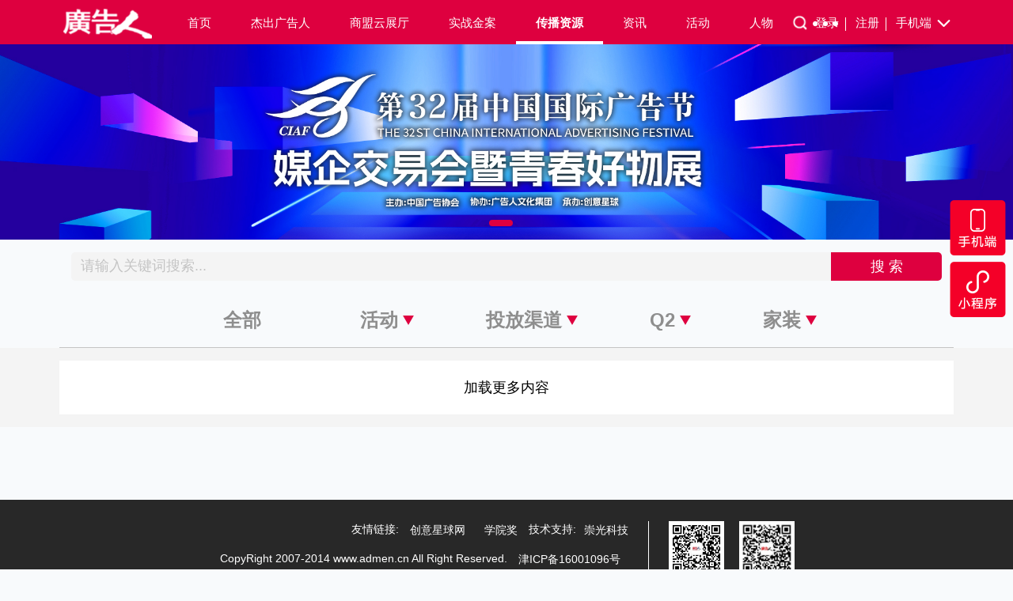

--- FILE ---
content_type: text/html; charset=UTF-8
request_url: https://www.admen.cn/ip?industry=%E5%AE%B6%E8%A3%85&time=Q2&ipType=%E6%B4%BB%E5%8A%A8
body_size: 14161
content:
<!DOCTYPE html>
<html>

<head>
    <meta charset="utf-8">
    <meta name="viewport" content="width=device-width, initial-scale=1, shrink-to-fit=no">
    <meta name="keywords" content="广告人、创意案例、营销案例、专访、思想汇、广告、文案、admen"/>
    <meta name="description" content="广告人全媒体是广告人文化集团打造的中国广告营销圈的高端全媒体服务平台，基于三十年资源积累，提供内容包装、渠道分发、平台搭建、商机对接的一站式整合营销服务，已经成为客户构建品牌影响力的首选平台。"/>
    <meta name="format-detection" content="telephone=no,email=no,address=no">
    <meta property="og:title" content="传播资源"/>
    <meta property="og:description" content="" />
    <meta property="og:image" content="" />
    <title>广告人- 传播资源</title>
    <!-- <title>广告人-中国广告营销圈实效服务平台</title> -->
    <link rel="stylesheet" href="/css/swiper.min.css">
    <link rel="stylesheet" type="text/css" href="/css/main.css"/>
    <link rel="stylesheet" type="text/css" href="/css/index.css?v=3"/>
    <link rel="stylesheet" type="text/css" href="/css/app.css?id=bd0a7385245a467e75d7"/>
    <!-- 引入样式 -->
    <link rel="stylesheet" href="//cdn.5iidea.com/assets/element-ui/theme-chalk/index.css">
    <!-- 引入组件库 -->
    <script src="//cdn.5iidea.com/assets/element-ui/index.js"></script>
    <script src="//cdn.5iidea.com/assets/vue/vue-2.5.2.min.js"></script>
    <script src="//cdn.5iidea.com/assets/jquery.min.js"></script>
    <script src="/js/swiper.min.js"></script>
    <script src="//pv.sohu.com/cityjson?ie=utf-8"></script>
    <script>
            window.Laravel = {
          baseUrl: "https://www.admen.cn",
            csrfToken: "UPkoy32NMaoLKdv3rpViaex5mNnORagbkIS7zNto",
            userid:"",
    }
        </script>
    </head>
<body>
  <div class="header">
      <header id="fixed">
          <nav>
              <div class="logo">
                  <a href="https://www.admen.cn" z-st="nav_logo">
                      <img src="/image/mobile/logo.png" height="60" alt="">
                  </a>
              </div>
              <div class="menu">
                  <div class="search-input-hull" style="display: none;">
                      <form action='/search' method='get'>
                          <input class="form-control" type="text" placeholder="请输入关键词..." aria-describedby="basic-addon2"
                                name="title" value="" id="nav-search-ipt">
                          <button class="search-ipt" type="submit">
                              <img src="/image/搜索@2x.png" width="22" alt="">
                          </button>
                      </form>
                      <span class="search-cancel" >
                        <img src="/image/叉号 (2).png" width="22" alt="" style='position: absolute;top:50%;transform: translateY(-50%);'>
                      </span>
                  </div>

                  <div class="menu-box">
                      <ul class="menu-list-content">
                                                                                                                                                                      <li class="">
                                                                                            <a class="menu-list-box" href="//www.admen.cn"
                                                  target="_blank">首页</a>
                                                                                    </li>
                                                                                                                                                                                                                                                                          <li class="">
                                                                                            <a class="menu-list-box" href="https://www.admen.cn/advertisersADMEN"
                                                  target="_blank">杰出广告人</a>
                                                                                    </li>
                                                                                                                                                                                                                                                                          <li class="">
                                                                                            <a class="menu-list-box" href="//www.admen.cn/showCompany"
                                                  target="_blank">商盟云展厅</a>
                                                                                    </li>
                                                                                                                                                                                                                                                                          <li class="header-menu-withmore" id="more">
                                            <a class="menu-list-box">实战金案</a>
                                            <div class="menu-list menu-list-home">
                                                                                                                                                      <p class="menu-list-item">
                                                                                                                    <a href="/newCase" target="_blank">最新案例</a>
                                                                                                            </p>
                                                                                                                                                                                                        <p class="menu-list-item">
                                                                                                                    <a href="/case" target="_blank">过往案例</a>
                                                                                                            </p>
                                                                                                                                                                                                        <p class="menu-list-item">
                                                                                                                    <a href="//www.admen.cn/rtzone" target="_blank">广电专区</a>
                                                                                                            </p>
                                                                                                                                              </div>
                                        </li>
                                                                                                                                                                                                                                                                    <li class="header-active">
                                                                                        <a class="menu-list-box" href="//www.admen.cn/ip"
                                                target="_blank">传播资源</a>
                                                                                </li>
                                                                                                                                                                                                                                                                      <li class="">
                                                                                            <a class="menu-list-box" href="//www.admen.cn/information"
                                                  target="_blank">资讯</a>
                                                                                    </li>
                                                                                                                                                                                                                                                                          <li class="header-menu-withmore" id="more">
                                            <a class="menu-list-box">活动</a>
                                            <div class="menu-list menu-list-home">
                                                                                                                                                      <p class="menu-list-item">
                                                                                                                    <a href="//www.admen.cn/festival/home" target="_blank">广告节</a>
                                                                                                            </p>
                                                                                                                                                                                                        <p class="menu-list-item">
                                                                                                                    <a href="/ggzj/home" target="_blank">广告主盛典</a>
                                                                                                            </p>
                                                                                                                                                                                                        <p class="menu-list-item">
                                                                                                                    <a href="https://www.admen.cn/goldParter/home" target="_blank">广告主金伙伴盛典</a>
                                                                                                            </p>
                                                                                                                                                                                                        <p class="menu-list-item">
                                                                                                                    <a href="/young/home" target="_blank">品牌年轻节</a>
                                                                                                            </p>
                                                                                                                                                                                                        <p class="menu-list-item">
                                                                                                                    <a href="//www.5iidea.com/xyj" target="_blank">学院奖</a>
                                                                                                            </p>
                                                                                                                                                                                                        <p class="menu-list-item">
                                                                                                                    <a href="/international/home" target="_blank">ADMEN国际大赏</a>
                                                                                                            </p>
                                                                                                                                              </div>
                                        </li>
                                                                                                                                                                                                                                                                          <li class="">
                                                                                            <a class="menu-list-box" href="//www.admen.cn/people"
                                                  target="_blank">人物</a>
                                                                                    </li>
                                                                                                                                                                                                                                                                          <li class="">
                                                                                            <a class="menu-list-box" href="//www.admen.cn/worksCompany"
                                                  target="_blank">品牌云展厅</a>
                                                                                    </li>
                                                                                                                                                                                                                                                                          <li class="">
                                                                                            <a class="menu-list-box" href="//www.admen.cn/works"
                                                  target="_blank">作品</a>
                                                                                    </li>
                                                                                                                                                                                                                                                                          <li class="">
                                                                                            <a class="menu-list-box" href="//www.admen.cn/project"
                                                  target="_blank">特别关注</a>
                                                                                    </li>
                                                                                                                                                                                      <li class="header-menu-withmore" id="more">
                                  <a class="menu-list-box">
                                      <img src="/image/点点点.png" alt="">
                                  </a>
                                  <div class="menu-list">
                                      <p class="menu-list-item">
                                          <a href="http://www.5iidea.com/">创意星球</a>
                                      </p>
                                      <p class="menu-list-item">
                                          <a href="https://www.admen.cn/aboutUs">关于我们</a>
                                      </p>
                                      <p class="menu-list-item">
                                          <a href="https://www.admen.cn/contact">联系我们</a>
                                      </p>
                                  </div>
                              </li>
                                                </ul>
                      <ul class="menu-list-content-semll">
                                                                                                                                <li class="">
                                                                                        <a class="menu-list-box" href="//www.admen.cn"
                                                target="_blank">首页</a>
                                                                                </li>
                                                                                                                                                                                                <li class="">
                                                                                        <a class="menu-list-box" href="https://www.admen.cn/advertisersADMEN"
                                                target="_blank">杰出广告人</a>
                                                                                </li>
                                                                                                                                                                                                <li class="">
                                                                                        <a class="menu-list-box" href="//www.admen.cn/showCompany"
                                                target="_blank">商盟云展厅</a>
                                                                                </li>
                                                                                                                                                                                                <li class="header-menu-withmore" id="more">
                                          <a class="menu-list-box">实战金案</a>
                                          <div class="menu-list menu-list-home">
                                                                                                                                                    <p class="menu-list-item">
                                                                                                                    <a href="/newCase" target="_blank">最新案例</a>
                                                                                                            </p>
                                                                                                                                                                                                      <p class="menu-list-item">
                                                                                                                    <a href="/case" target="_blank">过往案例</a>
                                                                                                            </p>
                                                                                                                                                                                                      <p class="menu-list-item">
                                                                                                                    <a href="//www.admen.cn/rtzone" target="_blank">广电专区</a>
                                                                                                            </p>
                                                                                                                                          </div>
                                      </li>
                                                                                                                                                                                                <li class="header-active">
                                                                                        <a class="menu-list-box" href="//www.admen.cn/ip"
                                                target="_blank">传播资源</a>
                                                                                </li>
                                                                                                                                                                                                <li class="">
                                                                                        <a class="menu-list-box" href="//www.admen.cn/information"
                                                target="_blank">资讯</a>
                                                                                </li>
                                                                                                                                                                                                <li class="header-menu-withmore" id="more">
                                          <a class="menu-list-box">活动</a>
                                          <div class="menu-list menu-list-home">
                                                                                                                                                    <p class="menu-list-item">
                                                                                                                    <a href="//www.admen.cn/festival/home" target="_blank">广告节</a>
                                                                                                            </p>
                                                                                                                                                                                                      <p class="menu-list-item">
                                                                                                                    <a href="/ggzj/home" target="_blank">广告主盛典</a>
                                                                                                            </p>
                                                                                                                                                                                                      <p class="menu-list-item">
                                                                                                                    <a href="https://www.admen.cn/goldParter/home" target="_blank">广告主金伙伴盛典</a>
                                                                                                            </p>
                                                                                                                                                                                                      <p class="menu-list-item">
                                                                                                                    <a href="/young/home" target="_blank">品牌年轻节</a>
                                                                                                            </p>
                                                                                                                                                                                                      <p class="menu-list-item">
                                                                                                                    <a href="//www.5iidea.com/xyj" target="_blank">学院奖</a>
                                                                                                            </p>
                                                                                                                                                                                                      <p class="menu-list-item">
                                                                                                                    <a href="/international/home" target="_blank">ADMEN国际大赏</a>
                                                                                                            </p>
                                                                                                                                          </div>
                                      </li>
                                                                                                                                                                                                <li class="">
                                                                                        <a class="menu-list-box" href="//www.admen.cn/people"
                                                target="_blank">人物</a>
                                                                                </li>
                                                                                                                                                                                                                                                                                                                          <li class="header-menu-withmore" id="more">
                                  <a class="menu-list-box">
                                      <img src="/image/点点点.png" alt="">
                                  </a>
                                  <div class="menu-list">
                                                                                                                                                                                                                                                                                                                                                                                                                                                                                                                                                                                                                                                                                                                                                                                                                                                <p class="menu-list-item">
                                                      <a href="//www.admen.cn/worksCompany" target="_blank">品牌云展厅</a>
                                                  </p>
                                                                                                                                                                                                                                                                        <p class="menu-list-item">
                                                      <a href="//www.admen.cn/works" target="_blank">作品</a>
                                                  </p>
                                                                                                                                                                                                                                                                        <p class="menu-list-item">
                                                      <a href="//www.admen.cn/project" target="_blank">特别关注</a>
                                                  </p>
                                                                                                                                                                    <p class="menu-list-item">
                                          <a href="http://www.5iidea.com/">创意星球</a>
                                      </p>
                                      <p class="menu-list-item">
                                          <a href="https://www.admen.cn/aboutUs">关于我们</a>
                                      </p>
                                      <p class="menu-list-item">
                                          <a href="https://www.admen.cn/contact">联系我们</a>
                                      </p>
                                  </div>
                              </li>
                                                </ul>
                  </div>
              </div>
              <div class="search search-unlogin" id="find-search" style="display: block;">
                  <img src="/image/搜索@2x.png" width="22" alt="" style="position:absolute;margin-top:18px;">
              </div>
              <div class="user-center user-center-unlogin">
                  <div class="user-center-unlogin">
                                            <ul class="unlogin">
                            <li>
                                <!-- <a href="https://www.admen.cn/login" class="nav-unlogin">登录<i></i></a> -->
                                <a href="javascript:;" class="nav-unlogin">登录<i></i></a>
                                <a href="javascript:;" class="nav-unreset">注册<i></i></a>
                                <a href="javascript:;" class="phone">手机端
                                    <img src="/image/箭头 (1)@2x.png" width="24" height="24" alt="">
                                    <div class="phone-menu p-4">
                                        <img src="/image/二维码@2x.png" width="100%" alt="">
                                    </div>
                                </a>
                            </li>
                        </ul>
                                      </div>
              </div>
          </nav>
      </header>
        </div>
  <div class="black-model">

  </div>
  <div class="login-model">
    <div class="lgoin-all">
      <div class="login-left">
        <div class="login-content">
            <div class="login-password">
              <div class="login-password-bar">
                <span class="login-password-bar-title">
                  密码登录
                </span>
              </div>
            </div>
            <!-- <div class="text-danger mt-2" style="font-size: 10px; margin-left: 22px">
                推荐使用谷歌、火狐、360、QQ等浏览器进行操作
            </div> -->
            <form id="loginForm" method="POST" action="/login">
                <input type="hidden" name="_token" value="UPkoy32NMaoLKdv3rpViaex5mNnORagbkIS7zNto">
                <div class="login-mobile-number">
                    <div class="input-group mb-2">
                        <!-- <div class="input-group-prepend">
                            <div class="input-group-text">
                                <img src="image/login-user.png" width="100%" alt=""/>
                            </div>
                        </div> -->
                        <input id="mobile" placeholder="手机号" type="tel" class="form-control " name="mobile" value="" required autocomplete="email" autofocus>

                            <span class="invalid-feedback" role="alert">
                                <strong></strong>
                            </span>
                    </div>
                </div>
                <div class="login-password-input">
                    <div class="input-group mb-2">
                        <!-- <div class="input-group-prepend">
                            <div class="input-group-text">
                                <img src="image/login-password.png" width="100%" alt=""/>
                            </div>
                        </div> -->
                        <input id="password" type="password" placeholder="密码" class="form-control " name="password" required autocomplete="current-password">

                            <span class="invalid-feedback" role="alert">
                                <strong></strong>
                            </span>
                    </div>
                </div>

                <!-- <div class="row mt-2">
                    <div class="col text-danger login-form-error">
                    </div>
                </div> -->

                <div class="login-button">
                    <button class="login-login" type="submit" name="login" data-value="0">
                        登录
                    </button>
                    <a href="javascript:;">
                        <!-- <button class="login-sign-up" href="javascript:;" type="button">账号注册</button> -->
                    </a>
                </div>

                <div class="login-check d-flex justify-content-between">
                    <div class="login-forget-password">
                      <span style="cursor: pointer;" onClick="forgetPassword()">忘记密码</span><i></i><span class="go-free-register" style="cursor: pointer;">免费注册</span>
                    </div>
                    <div class="checkbox col-auto">
                          <input class="form-check-input" type="checkbox" name="remember" id="remember" value="true"  /> 自动登录
                            <!-- <a class="login-forget" href="javascript:;"
                                style="color: blue;display: inline-block">忘记密码?</a> -->
                    </div>
                </div>



















            </form>

        </div>
      </div>
    </div>
  </div>
  <div class="reset-model">
    <div class="lgoin-all">
      <div class="login-left">
        <div class="login-content">
            <div class="login-password">
              <div class="login-password-bar">
                <span class="login-password-bar-title" style="border: none;">
                  注册会员
                </span>
              </div>
            </div>
            <div class="text-right mt-3" style="font-size: 16px; margin-left: 22px;margin-right: 22px">
                <span style="color: #999;">已有账号</span> <span class="text-danger go-login" style="cursor: pointer;">马上登录</span>
            </div>
            <form id="register" method="POST">
                <input type="hidden" name="_token" value="UPkoy32NMaoLKdv3rpViaex5mNnORagbkIS7zNto">
                <div class="login-mobile-number mt-3">
                    <div class="input-group mb-2">
                        <!-- <div class="input-group-prepend">
                            <div class="input-group-text">
                                <img src="image/login-user.png" width="100%" alt=""/>
                            </div>
                        </div> -->
                        <select class="register-select-box">
                          <option>+86</option>
                        </select>
                        <input id="reset-mobile" placeholder="手机号" type="tel" class="form-control " name="mobile" value="" required autocomplete="email" autofocus>

                            <span class="invalid-feedback" role="alert">
                                <strong></strong>
                            </span>
                    </div>
                </div>
                <div class="reset-code-box">
                  <div class="input-group" id="confirmation-code-bar">
                      <input id="confirmation-code" placeholder="请输入验证码" type="tel" class="form-control " name="confirmation-code" value="" required autocomplete="email" autofocus>
                      <div class="reset-code-btn">
                        <input class="reset-code-btn-input" name="reset" type="button" value="获取验证码" />
                      </div>
                  </div>
                    <span class="invalid-feedback" role="alert">
                        <strong></strong>
                    </span>
                </div>
                <div class="login-password-input">
                    <div class="input-group mb-2">
                        <!-- <div class="input-group-prepend">
                            <div class="input-group-text">
                                <img src="image/login-password.png" width="100%" alt=""/>
                            </div>
                        </div> -->
                        <input id="password1" type="password" placeholder="密码" class="form-control " name="password" required autocomplete="current-password">

                            <span class="invalid-feedback" role="alert">
                                <strong></strong>
                            </span>
                    </div>
                </div>
                <div class="login-password-input">
                    <div class="input-group mb-2">
                        <!-- <div class="input-group-prepend">
                            <div class="input-group-text">
                                <img src="image/login-password.png" width="100%" alt=""/>
                            </div>
                        </div> -->
                        <input id="password_confirmation" type="password" placeholder="重复密码" class="form-control " name="password_confirmation" required autocomplete="current-password">

                            <span class="invalid-feedback" role="alert">
                                <strong></strong>
                            </span>
                    </div>
                </div>
                <div class="login-password-input">
                    <div class="input-group mb-2">
                        <select name="type" class="register-select-type">
                          <option value="company">业界</option>
                          <option value="teacher">教师</option>
                          <option value="student">学生</option>
                        </select>
                            <span class="invalid-feedback" role="alert">
                                <strong></strong>
                            </span>
                    </div>
                </div>
                <!-- <div class="row mt-2">
                    <div class="col text-danger login-form-error">
                    </div>
                </div> -->

                <div class="login-check">
                    <div class="checkbox d-flex align-items-center" id="agreement-bar">
                          <input style="margin-right: 10px;" type="checkbox" name="agreement" id="agreement" > <span>我已阅读并接受 <a style="text-decoration: underline !important;color: #0000ff !important;" href="https://www.admen.cn/content/34309" target="_blank">用户协议</a> 和隐私政策</span>
                            <!-- <a class="login-forget" href="javascript:;"
                                style="color: blue;display: inline-block">忘记密码?</a> -->
                    </div>
                            <span class="invalid-feedback" role="alert">
                                <strong></strong>
                            </span>
                </div>

                <div class="login-button">
                    <button id="register-btn" class="login-login" type="submit" name="register" data-value="0">
                        注册
                    </button>
                    <a href="javascript:;">
                        <!-- <button class="login-sign-up" href="javascript:;" type="button">账号注册</button> -->
                    </a>
                </div>

                <div class="login-wechat" style="margin-top: 16px;">
                  <p class="login-wechat-title d-flex justify-content-between align-items-center">
                    <span class="title-life-line"></span>
                    <span>使用社交账号注册</span>
                    <span class="title-right-line"></span>
                  </p>
                  <p class="login-wechat-list">
                      <a href="javascript:;">
                          <img src="image/weixin.png" class="login-wechat-img" alt=""/>
                      </a>
                      <span style="color: #9a9a9a;">微信注册</span>
                      <!-- <a href="javascript:;">
                          <img src="image/weibo.png" class="login-wechat-img" alt=""/>
                      </a>
                      <a href="javascript:;">
                          <img src="image/qqdadad.png" class="login-wechat-img" alt=""/>
                      </a> -->
                  </p>
                </div>
            </form>

        </div>
      </div>
    </div>
  </div>
  <div class="change-model">
    <div class="lgoin-all">
      <div class="login-left">
        <div class="login-content">
            <div class="login-password">
              <div class="login-password-bar">
                <span class="login-password-bar-title" style="border: none;">
                  重置密码
                </span>
              </div>
            </div>
            <div class="text-right mt-3" style="font-size: 16px; margin-left: 22px;margin-right: 22px">
                <span style="color: #999;">已有账号</span> <span class="text-danger go-login" style="cursor: pointer;" onClick="goLogin()">马上登录</span>
            </div>
            <form id="changePassword" method="POST">
                <input type="hidden" name="_token" value="UPkoy32NMaoLKdv3rpViaex5mNnORagbkIS7zNto">
                <div class="login-mobile-number mt-3">
                    <div class="input-group mb-2">
                        <select class="register-select-box">
                          <option>+86</option>
                        </select>
                        <input id="change-mobile" placeholder="手机号" type="tel" class="form-control " name="mobile" value="" required autocomplete="email" autofocus>

                            <span class="invalid-feedback" role="alert">
                                <strong></strong>
                            </span>
                    </div>
                </div>
                <div class="reset-code-box">
                  <div class="input-group" id="change-confirmation-code-bar">
                      <input id="change-confirmation-code" placeholder="请输入验证码" type="tel" class="form-control " name="confirmation-code" value="" required autocomplete="email" autofocus>
                      <div class="change-code-btn">
                        <input class="reset-code-btn-input" name="reset" type="button" value="获取验证码" />
                      </div>
                  </div>
                    <span class="invalid-feedback" role="alert">
                        <strong></strong>
                    </span>
                </div>
                <div class="login-password-input">
                    <div class="input-group mb-2">
                        <input id="change-password" type="password" placeholder="密码" class="form-control " name="password" required autocomplete="current-password">

                            <span class="invalid-feedback" role="alert">
                                <strong></strong>
                            </span>
                    </div>
                </div>

                <div class="login-button">
                    <button id="change-btn" class="login-login" type="submit" data-value="0">
                        提交
                    </button>
                </div>












            </form>

        </div>
      </div>
    </div>
  </div>
  <div class="body-content">
          <div class="banner">
        <div class="">
            <div class="swiper-container swiper-one">
                <div class="swiper-wrapper">
                                                                      <div class="swiper-slide">
                                                      <a target="_blank" href="https://www.admen.cn/festival/home">
                              <img class="banner-img" src="https://cdn.5iidea.com/cms/asset/blog/181d27af280f67a23b35e4da271bda35.jpg" alt="">
                            </a>
                                                    </div>
                                                            </div>
                <div class="swiper-pagination"></div>
            </div>
        </div>
    </div>
    <div class="find-top">
      <div class="wrapper-container" style="padding: 0 15px;">
          <form action='/ip' method='get' class="find-from">
            <div class="input-group">
              <input type="text" class="form-control" name="title" placeholder="请输入关键词搜索..."
                aria-label="Recipient's username" aria-describedby="basic-addon2">
              <div class="input-group-append">
                <button class="btn" style="width: 100%; color: #fff;"
                  type="submit">搜 索</button>
              </div>
            </div>
          </form>
      </div>
    </div>
    <div class="wrapper-container ip-page">
      <div class="new-case-classify-bar">
        <div class="new-case-classify-bar-content">
          <div class="new-case-classify-item-all">
                        <a href="https://www.admen.cn/ip?">
              <span>全部</span>
            </a>
          </div>
          <div class="new-case-classify-item">
            <div class="item-box">
                              <span>活动</span>
                            <img class="new-case-red" src="https://www.admen.cn/image/倒三角形.png" alt="">
              <img class="new-case-white" src="https://www.admen.cn/image/正三角形.png" alt="" style="display: none;">
              <img class="new-case-triangle" src="https://www.admen.cn/image/正三角形.png" alt="">
            </div>
            <div class="new-case-classify-item-content-bar wrapper-container">
              <div class="new-case-type-bar">
                <div class="new-case-type">
                  <div class="row justify-content-center">
                                                                                      <a href="https://www.admen.cn/ip?industry=%E5%AE%B6%E8%A3%85&amp;time=Q2&amp;ipType=%E5%85%A8%E9%83%A8">
                        <div class="new-case-classify-item-content-item-bar-people">
                          <div class="new-case-classify-item-content-item">全部</div>
                        </div>
                      </a>
                                                                                                            <a href="https://www.admen.cn/ip?industry=%E5%AE%B6%E8%A3%85&amp;time=Q2&amp;ipType=%E5%86%85%E5%AE%B9">
                        <div class="new-case-classify-item-content-item-bar-people">
                          <div class="new-case-classify-item-content-item">内容</div>
                        </div>
                      </a>
                                                                                                            <a href="https://www.admen.cn/ip?industry=%E5%AE%B6%E8%A3%85&amp;time=Q2&amp;ipType=%E6%B4%BB%E5%8A%A8">
                        <div class="new-case-classify-item-content-item-bar-people">
                          <div class="new-case-classify-item-content-item new-case-item-acitve">活动</div>
                        </div>
                      </a>
                                                            </div>
                </div>
              </div>
            </div>
          </div>
          <div class="new-case-classify-item">
            <div class="item-box">
                              <span>投放渠道</span>
                            <img class="new-case-red" src="https://www.admen.cn/image/倒三角形.png" alt="">
              <img class="new-case-white" src="https://www.admen.cn/image/正三角形.png" alt="" style="display: none;">
              <img class="new-case-triangle" src="https://www.admen.cn/image/正三角形.png" alt="">
            </div>
            <div class="new-case-classify-item-content-bar wrapper-container">
              <div class="new-case-type-bar">
                <div class="new-case-type">
                  <div class="row justify-content-center">
                                                                                      <a href="https://www.admen.cn/ip?industry=%E5%AE%B6%E8%A3%85&amp;time=Q2&amp;ipType=%E6%B4%BB%E5%8A%A8&amp;channel=%E5%85%A8%E9%83%A8">
                        <div class="new-case-classify-item-content-item-bar-award">
                          <div class="new-case-classify-item-content-item new-case-item-acitve">全部</div>
                        </div>
                      </a>
                                                                                                            <a href="https://www.admen.cn/ip?industry=%E5%AE%B6%E8%A3%85&amp;time=Q2&amp;ipType=%E6%B4%BB%E5%8A%A8&amp;channel=%E5%B9%BF%E7%94%B5">
                        <div class="new-case-classify-item-content-item-bar-award">
                          <div class="new-case-classify-item-content-item">广电</div>
                        </div>
                      </a>
                                                                                                            <a href="https://www.admen.cn/ip?industry=%E5%AE%B6%E8%A3%85&amp;time=Q2&amp;ipType=%E6%B4%BB%E5%8A%A8&amp;channel=%E4%BA%92%E8%81%94%E7%BD%91">
                        <div class="new-case-classify-item-content-item-bar-award">
                          <div class="new-case-classify-item-content-item">互联网</div>
                        </div>
                      </a>
                                                                                                            <a href="https://www.admen.cn/ip?industry=%E5%AE%B6%E8%A3%85&amp;time=Q2&amp;ipType=%E6%B4%BB%E5%8A%A8&amp;channel=%E5%9C%BA%E6%99%AF">
                        <div class="new-case-classify-item-content-item-bar-award">
                          <div class="new-case-classify-item-content-item">场景</div>
                        </div>
                      </a>
                                                            </div>
                </div>
              </div>
            </div>
          </div>
          <div class="new-case-classify-item">
            <div class="item-box">
                              <span>Q2</span>
                            <img class="new-case-red" src="https://www.admen.cn/image/倒三角形.png" alt="">
              <img class="new-case-white" src="https://www.admen.cn/image/正三角形.png" alt="" style="display: none;">
              <img class="new-case-triangle" src="https://www.admen.cn/image/正三角形.png" alt="">
            </div>
            <div class="new-case-classify-item-content-bar wrapper-container">
              <div class="new-case-type-bar">
                <div class="new-case-type">
                  <div class="row justify-content-center">
                                                                                      <a href="https://www.admen.cn/ip?industry=%E5%AE%B6%E8%A3%85&amp;time=%E5%85%A8%E9%83%A8&amp;ipType=%E6%B4%BB%E5%8A%A8">
                        <div class="new-case-classify-item-content-item-bar-type">
                          <div class="new-case-classify-item-content-item">全部</div>
                        </div>
                      </a>
                                                                                                            <a href="https://www.admen.cn/ip?industry=%E5%AE%B6%E8%A3%85&amp;time=Q1&amp;ipType=%E6%B4%BB%E5%8A%A8">
                        <div class="new-case-classify-item-content-item-bar-type">
                          <div class="new-case-classify-item-content-item">Q1</div>
                        </div>
                      </a>
                                                                                                            <a href="https://www.admen.cn/ip?industry=%E5%AE%B6%E8%A3%85&amp;time=Q2&amp;ipType=%E6%B4%BB%E5%8A%A8">
                        <div class="new-case-classify-item-content-item-bar-type">
                          <div class="new-case-classify-item-content-item new-case-item-acitve">Q2</div>
                        </div>
                      </a>
                                                                                                            <a href="https://www.admen.cn/ip?industry=%E5%AE%B6%E8%A3%85&amp;time=Q3&amp;ipType=%E6%B4%BB%E5%8A%A8">
                        <div class="new-case-classify-item-content-item-bar-type">
                          <div class="new-case-classify-item-content-item">Q3</div>
                        </div>
                      </a>
                                                                                                            <a href="https://www.admen.cn/ip?industry=%E5%AE%B6%E8%A3%85&amp;time=Q4&amp;ipType=%E6%B4%BB%E5%8A%A8">
                        <div class="new-case-classify-item-content-item-bar-type">
                          <div class="new-case-classify-item-content-item">Q4</div>
                        </div>
                      </a>
                                                                                                            <a href="https://www.admen.cn/ip?industry=%E5%AE%B6%E8%A3%85&amp;time=%E9%95%BF%E6%9C%9F&amp;ipType=%E6%B4%BB%E5%8A%A8">
                        <div class="new-case-classify-item-content-item-bar-type">
                          <div class="new-case-classify-item-content-item">长期</div>
                        </div>
                      </a>
                                                            </div>
                </div>
              </div>
            </div>
          </div>
          <div class="new-case-classify-item">
            <div class="item-box">
                              <span>家装</span>
                            <img class="new-case-red" src="https://www.admen.cn/image/倒三角形.png" alt="">
              <img class="new-case-white" src="https://www.admen.cn/image/正三角形.png" alt="" style="display: none;">
              <img class="new-case-triangle" src="https://www.admen.cn/image/正三角形.png" alt="">
            </div>
            <div class="new-case-classify-item-content-bar wrapper-container">
              <div class="new-case-industry-bar">
                <div class="new-case-industry row">
                  <div class="row justify-content-center">
                                                                                      <a href="https://www.admen.cn/ip?industry=%E5%85%A8%E9%83%A8&amp;time=Q2&amp;ipType=%E6%B4%BB%E5%8A%A8">
                        <div class="new-case-classify-item-content-item-bar-industry">
                          <div class="new-case-classify-item-content-item">全部</div>
                        </div>
                      </a>
                                                                                                            <a href="https://www.admen.cn/ip?industry=%E6%B3%9B%E5%A8%B1%E4%B9%90&amp;time=Q2&amp;ipType=%E6%B4%BB%E5%8A%A8">
                        <div class="new-case-classify-item-content-item-bar-industry">
                          <div class="new-case-classify-item-content-item">泛娱乐</div>
                        </div>
                      </a>
                                                                                                            <a href="https://www.admen.cn/ip?industry=%E4%BF%9D%E5%81%A5%E5%93%81&amp;time=Q2&amp;ipType=%E6%B4%BB%E5%8A%A8">
                        <div class="new-case-classify-item-content-item-bar-industry">
                          <div class="new-case-classify-item-content-item">保健品</div>
                        </div>
                      </a>
                                                                                                            <a href="https://www.admen.cn/ip?industry=%E5%9C%B0%E4%BA%A7&amp;time=Q2&amp;ipType=%E6%B4%BB%E5%8A%A8">
                        <div class="new-case-classify-item-content-item-bar-industry">
                          <div class="new-case-classify-item-content-item">地产</div>
                        </div>
                      </a>
                                                                                                            <a href="https://www.admen.cn/ip?industry=%E6%9C%8D%E8%A3%85%E9%85%8D%E9%A5%B0&amp;time=Q2&amp;ipType=%E6%B4%BB%E5%8A%A8">
                        <div class="new-case-classify-item-content-item-bar-industry">
                          <div class="new-case-classify-item-content-item">服装配饰</div>
                        </div>
                      </a>
                                                                                                            <a href="https://www.admen.cn/ip?industry=%E4%B8%AA%E4%BA%BA%E6%8A%A4%E7%90%86&amp;time=Q2&amp;ipType=%E6%B4%BB%E5%8A%A8">
                        <div class="new-case-classify-item-content-item-bar-industry">
                          <div class="new-case-classify-item-content-item">个人护理</div>
                        </div>
                      </a>
                                                            </div>
                  <div class="row justify-content-center">
                                                                                      <a href="https://www.admen.cn/ip?industry=%E8%88%AA%E7%A9%BA%E5%85%AC%E5%8F%B8&amp;time=Q2&amp;ipType=%E6%B4%BB%E5%8A%A8">
                        <div class="new-case-classify-item-content-item-bar-industry">
                          <div class="new-case-classify-item-content-item">航空公司</div>
                        </div>
                      </a>
                                                                                                            <a href="https://www.admen.cn/ip?industry=%E5%AE%B6%E7%94%B5&amp;time=Q2&amp;ipType=%E6%B4%BB%E5%8A%A8">
                        <div class="new-case-classify-item-content-item-bar-industry">
                          <div class="new-case-classify-item-content-item">家电</div>
                        </div>
                      </a>
                                                                                                            <a href="https://www.admen.cn/ip?industry=%E5%AE%B6%E5%B1%85&amp;time=Q2&amp;ipType=%E6%B4%BB%E5%8A%A8">
                        <div class="new-case-classify-item-content-item-bar-industry">
                          <div class="new-case-classify-item-content-item">家居</div>
                        </div>
                      </a>
                                                                                                            <a href="https://www.admen.cn/ip?industry=%E5%AE%B6%E5%85%B7&amp;time=Q2&amp;ipType=%E6%B4%BB%E5%8A%A8">
                        <div class="new-case-classify-item-content-item-bar-industry">
                          <div class="new-case-classify-item-content-item">家具</div>
                        </div>
                      </a>
                                                                                                            <a href="https://www.admen.cn/ip?industry=%E5%AE%B6%E8%A3%85&amp;time=Q2&amp;ipType=%E6%B4%BB%E5%8A%A8">
                        <div class="new-case-classify-item-content-item-bar-industry">
                          <div class="new-case-classify-item-content-item new-case-item-acitve">家装</div>
                        </div>
                      </a>
                                                                                                            <a href="https://www.admen.cn/ip?industry=%E6%95%99%E8%82%B2%E5%8F%8A%E5%8A%9E%E5%AD%A6%E7%9B%B8%E5%85%B3%E6%9C%BA%E6%9E%84&amp;time=Q2&amp;ipType=%E6%B4%BB%E5%8A%A8">
                        <div class="new-case-classify-item-content-item-bar-industry">
                          <div class="new-case-classify-item-content-item">教育及办学相关机构</div>
                        </div>
                      </a>
                                                            </div>
                  <div class="row justify-content-center">
                                                                                      <a href="https://www.admen.cn/ip?industry=%E9%87%91%E8%9E%8D%E6%9C%BA%E6%9E%84&amp;time=Q2&amp;ipType=%E6%B4%BB%E5%8A%A8">
                        <div class="new-case-classify-item-content-item-bar-industry">
                          <div class="new-case-classify-item-content-item">金融机构</div>
                        </div>
                      </a>
                                                                                                            <a href="https://www.admen.cn/ip?industry=%E9%85%92%E7%B2%BE&amp;time=Q2&amp;ipType=%E6%B4%BB%E5%8A%A8">
                        <div class="new-case-classify-item-content-item-bar-industry">
                          <div class="new-case-classify-item-content-item">酒精</div>
                        </div>
                      </a>
                                                                                                            <a href="https://www.admen.cn/ip?industry=%E6%97%85%E6%B8%B8&amp;time=Q2&amp;ipType=%E6%B4%BB%E5%8A%A8">
                        <div class="new-case-classify-item-content-item-bar-industry">
                          <div class="new-case-classify-item-content-item">旅游</div>
                        </div>
                      </a>
                                                                                                            <a href="https://www.admen.cn/ip?industry=%E7%BE%8E%E5%AE%B9%E7%BE%8E%E5%A6%86&amp;time=Q2&amp;ipType=%E6%B4%BB%E5%8A%A8">
                        <div class="new-case-classify-item-content-item-bar-industry">
                          <div class="new-case-classify-item-content-item">美容美妆</div>
                        </div>
                      </a>
                                                                                                            <a href="https://www.admen.cn/ip?industry=%E6%B1%BD%E8%BD%A6&amp;time=Q2&amp;ipType=%E6%B4%BB%E5%8A%A8">
                        <div class="new-case-classify-item-content-item-bar-industry">
                          <div class="new-case-classify-item-content-item">汽车</div>
                        </div>
                      </a>
                                                                                                            <a href="https://www.admen.cn/ip?industry=%E9%A3%9F%E5%93%81&amp;time=Q2&amp;ipType=%E6%B4%BB%E5%8A%A8">
                        <div class="new-case-classify-item-content-item-bar-industry">
                          <div class="new-case-classify-item-content-item">食品</div>
                        </div>
                      </a>
                                                            </div>
                  <div class="row justify-content-center">
                                                                                      <a href="https://www.admen.cn/ip?industry=%E6%95%B0%E7%A0%81%E7%94%B5%E5%AD%90&amp;time=Q2&amp;ipType=%E6%B4%BB%E5%8A%A8">
                        <div class="new-case-classify-item-content-item-bar-industry">
                          <div class="new-case-classify-item-content-item">数码电子</div>
                        </div>
                      </a>
                                                                                                            <a href="https://www.admen.cn/ip?industry=%E6%96%87%E5%88%9B&amp;time=Q2&amp;ipType=%E6%B4%BB%E5%8A%A8">
                        <div class="new-case-classify-item-content-item-bar-industry">
                          <div class="new-case-classify-item-content-item">文创</div>
                        </div>
                      </a>
                                                                                                            <a href="https://www.admen.cn/ip?industry=%E8%8D%AF%E5%93%81&amp;time=Q2&amp;ipType=%E6%B4%BB%E5%8A%A8">
                        <div class="new-case-classify-item-content-item-bar-industry">
                          <div class="new-case-classify-item-content-item">药品</div>
                        </div>
                      </a>
                                                                                                            <a href="https://www.admen.cn/ip?industry=%E9%93%B6%E8%A1%8C&amp;time=Q2&amp;ipType=%E6%B4%BB%E5%8A%A8">
                        <div class="new-case-classify-item-content-item-bar-industry">
                          <div class="new-case-classify-item-content-item">银行</div>
                        </div>
                      </a>
                                                                                                            <a href="https://www.admen.cn/ip?industry=%E9%A5%AE%E6%96%99%E7%B1%BB&amp;time=Q2&amp;ipType=%E6%B4%BB%E5%8A%A8">
                        <div class="new-case-classify-item-content-item-bar-industry">
                          <div class="new-case-classify-item-content-item">饮料类</div>
                        </div>
                      </a>
                                                                                                            <a href="https://www.admen.cn/ip?industry=%E6%94%BF%E5%BA%9C%E5%8F%8A%E5%85%B6%E4%BB%96&amp;time=Q2&amp;ipType=%E6%B4%BB%E5%8A%A8">
                        <div class="new-case-classify-item-content-item-bar-industry">
                          <div class="new-case-classify-item-content-item">政府及其他</div>
                        </div>
                      </a>
                                                            </div>
                </div>
              </div>
            </div>
          </div>
        </div>
      </div>
    </div>
    <div class="find-container" id="ip-page">
        <div class="wrapper-container">
            <div class="row">
                                <template v-if="listData.length > 0">
                  <div class="col-card text-truncate col-pd" v-for="item in listData" :key="item.id">
                      <div class="card">
                          <a target="_blank" :href="'/ipContent/' + item.id">
                            <img class="card-img-top" height="200" width="268"
                                  :src="item.coverPath" alt="Card image cap" v-if="item.coverPath">
                            <img class="card-img-top" height="200" width="268"
                                  :src="item.widget1591255772827" alt="Card image cap" v-else>
                          </a>
                          <div class="card-body">
                              <a target="_blank" :href="'/ipContent/' + item.id">
                                <p class="card-text text-truncate text-wrap card-top-title" style="font-size: 14px; color: #202020;" v-text="item.widget1591255600041"></p>
                              </a>
                          </div>
                          <ul class="list-group list-group-flush" style="padding: 0 20px;">
                              <li class="p-0 list-group-item d-flex align-items-center" style="color: #202020;">
                                <img :src="item.widget1591255772799" style="margin: 5px 5px 5px 0;" width="35" alt="">
                                <span class="text-truncate" v-text="item.widget1591255600108"></span>
                              </li>
                          </ul>
                      </div>
                  </div>
                </template>
            </div>
            <div class="page-down-row" @click="addMoreData">
              加载更多内容
            </div>
        </div>
    </div>
      <!-- <div class="mobile">
        <img src="/image/二维码@2x.png" width="100%" alt="">
        <div>手机端</div>
      </div> -->
  </div>
  <footer class="footer container-fluid d-lg-block">
      <div class="footer-wrapper wrapper-container">
        <div class="d-flex justify-content-center">
          <div class="text-right" style="padding-right: 25px;">
            <div class="footer-wrapper-bottom text-right" style="margin-top:0; padding-top: 27px; padding-bottom: 15px; font-size: 14px;">
                <!-- <a href="javascript:;" style="margin-right: 15px;">友情链接:</a> -->
                <span>友情链接:</span>
                <a href="http://www.5iidea.com">创意星球网</a>
                <a href="http://xyj.5iidea.com">学院奖</a>
                <!-- <a href="javascript:;">中国广告主长城奖</a> -->
                <span>技术支持:<a href="http://www.bright-tech.cn/" style="padding-right: 0;">崇光科技</a></span>
            </div>
            <div class="footer-wrapper-top" style="padding-bottom: 15px; padding-top: 0; font-size: 14px;">
                <div class="footer-wrapper-top-left">
                  <div>CopyRight 2007-2014 www.admen.cn All Right Reserved. <a
                        href="https://beian.miit.gov.cn/">津ICP备16001096号</a></div>
                    <!-- <a href="javascript:;">关于我们</a>
                    <a href="javascript:;">公司介绍</a>
                    <a href="javascript:;">联系我们</a>
                    <i></i>
                    <a href="javascript:;">规则中心</a>
                    <a href="javascript:;">服务条款</a>
                    <a href="javascript:;">交付协议</a>
                    <i></i>
                    <a href="javascript:;">帮助中心</a>
                    <a href="javascript:;">注册用户</a>
                    <a href="javascript:;">投诉建议</a> -->
                </div>
            </div>
            <div class="" style="padding-bottom: 15px; font-size: 14px;">
              <div>广告人网站及其内容归广告人商盟（天津）传媒有限公司所有，未经授权，不得转载</div>
            </div>
          </div>
            <div class="footer-qr">
              <div class="footer-qr-item" style="margin-right: 15px">
                <img src="/image/广告人商盟1.jpg" width="70" height="70" alt="">
                <div style="font-size: 12px; color: #fff; margin-top: 5px;">广告人商盟</div>
              </div>
              <div class="footer-qr-item">
                <img src="/image/广告人智库.jpg" width="70" height="70" alt="">
                <div style="font-size: 12px; color: #fff; margin-top: 5px;">广告人智库</div>
              </div>
            </div>
        </div>
      </div>
  </footer>
  <div class="footer space-footer-bottom container-fluid" style="color: #666;">
          <!-- <span>
            广告人商盟（天津）传媒有限公司 版权所有 未经授权 不得转载！
          </span> -->
          <span>
          本站(PC网站、手机网站)部分文字及图片来源于网络，如侵犯您的权益，请及时告知，本站将及时处理或撤换
          </span>
  </div>
  <!-- <div class="quick"> -->
  <div class='rightBtn'>
      <div class="right-btn hidebtnOne" style="bottom: 397px;">
        <img src="/image/手机端.png" alt="">
        <div id="qrcode" class="right-btn-img" style="padding:10px;width: 140px;height:140px;left: -170px;"></div>
        <!-- <img class="right-btn-img" src="/image/二维码@2x.png" style="width: 150px;height:150px;left: -180px;" alt=""> -->
      </div>
      <div class="right-btn hidebtnTwo" style="bottom: 319px;">
        <img src="/image/小程序.png" alt="">
        <img class="right-btn-img" src="/image/小程序码.jpg" style="top: -80px;width: 150px;height:150px;left: -180px;" alt="">
      </div>
      <div class="go-top hidebtnThree" id="toTop" style="display: none;bottom: 240px;">
          <img src="/image/向上.png" alt="">
      </div>
   </div>
      <!-- <div class="text-center" srtyle="padding: 10px; background: #fff;">
        <img src="/image/二维码@2x.png" width="80" alt="">
        <div style="margin-top: 5px;">广告人网</div>
      </div> -->
  <!-- </div> -->
</body>
<script src="/js/bootstrap-4.3.1-dist/bootstrap.bundle.min.js"></script>
<script src="/js/bootstrap-4.3.1-dist/bootstrap.min.js"></script>
<script src="//cdn.5iidea.com/assets/axios.min.js"></script>
<script type="text/javascript" src="//cdn.5iidea.com/assets/jquery.qrcode.min.js"></script>
<script type="text/javascript" charset="utf-8"
        src="//cdn.5iidea.com/assets/bshare/buttonLite.js#style=-1&amp;uuid=&amp;pophcol=2&amp;lang=zh"></script>
<!-- <script type="text/javascript" charset="utf-8" src="//static.bshare.cn/b/bshareC0.js"></script> -->
<script src="//cdn.5iidea.com/assets/timeago.min.js"></script>
<script>
    // bShare.addEntry({
    //     url: window.location.href,
    // });
  // window.Laravel = {
  //   baseUrl: "https://www.admen.cn",
  //   csrfToken: "UPkoy32NMaoLKdv3rpViaex5mNnORagbkIS7zNto",
  //   // baseUrl: 'https://www.admen.cn'
  //   // baseUrl: 'http://192.168.99.200/cplanet/admen/public'
  //   // baseUrl: 'http://business.5iidea.daxuefun.cn'
  // }
  $.ajaxSetup({
    headers: {
      'X-CSRF-TOKEN': window.Laravel.csrfToken
    }
  });
    var mySwiper = new Swiper('.swiper-one', {
        autoplay: true, //可选选项，自动滑动
        loop: true,
        autoplay: {
            delay: 5000,//1秒切换一次
        },
        pagination: {
            el: '.swiper-pagination',
            clickable: true,
            type: 'custom',
            renderCustom: function (swiper, current, total) {
                const activeColor = '#de003f'
                const normalColor = '#fff'
                let color = ''
                let paginationStyle = ''
                let html = ''
                for (let i = 1; i <= total; i++) {
                    if (i === current) {
                        color = activeColor
                    } else {
                        color = normalColor
                    }
                    paginationStyle = `background:${color};opacity:1;margin-right:0.875rem;width:30px;height:8px;border-radius:5px;`
                    html += `<span class="swiper-pagination-bullet" style=${paginationStyle}></span>`
                }
                return html
            }
        }
    })
    var mySwiper = new Swiper('.swiper-one-too', {
        autoplay: false, //可选选项，自动滑动
        loop: false,
        // autoplay: {
        //     delay: 5000,//1秒切换一次
        // },
        // pagination: {
        //     el: '.swiper-pagination',
        //     clickable: true,
        //     type: 'custom',
        //     renderCustom: function (swiper, current, total) {
        //         const activeColor = '#de003f'
        //         const normalColor = '#fff'
        //         let color = ''
        //         let paginationStyle = ''
        //         let html = ''
        //         for (let i = 1; i <= total; i++) {
        //             if (i === current) {
        //                 color = activeColor
        //             } else {
        //                 color = normalColor
        //             }
        //             paginationStyle = `background:${color};opacity:1;margin-right:0.875rem;width:30px;height:8px;border-radius:5px;`
        //             html += `<span class="swiper-pagination-bullet" style=${paginationStyle}></span>`
        //         }
        //         return html
        //     }
        // }
    })

    var mySwiper2 = new Swiper('.swiper-three', {
        autoplay: true, //可选选项，自动滑动
        loop: true,
        pagination: {
            el: '.swiper-pagination',
            clickable: true,
            type: 'custom',
            renderCustom: function (swiper, current, total) {
                const activeColor = '#de003f'
                const normalColor = '#fff'
                let color = ''
                let paginationStyle = ''
                let html = ''
                for (let i = 1; i <= total; i++) {
                    if (i === current) {
                        color = activeColor
                    } else {
                        color = normalColor
                    }
                    paginationStyle = `background:${color};opacity:1;margin-right:0.875rem;width:30px;height:8px;border-radius:5px;`
                    html += `<span class="swiper-pagination-bullet" style=${paginationStyle}></span>`
                }
                return html
            }
        }
    })
    $(".nav-unlogin").click(function () {
      $(".black-model").show()
      $(".login-model").show()
    })
    $(".nav-unreset").click(function () {
      $(".black-model").show()
      $(".reset-model").show()
    })
    $(".go-free-register").click(function () {
      $(".reset-model").show()
      $(".login-model").hide()
    })
    $(".go-login").click(function () {
      $(".reset-model").hide()
      $(".login-model").show()
    })
    $(".black-model").click(function () {
      $(this).hide()
      $(".change-model").hide()
      $(".login-model").hide()
      $(".reset-model").hide()
    })
    $(".reset-code-btn input").click(function () {
      let that = $(this)
      var count = 60; //间隔函数，1秒执行
			var InterValObj1; //timer变量，控制时间
			var curCount1;//当前剩余秒数
      let sendData = {
        mobile: $("#reset-mobile").val(),
          csrf: 'app.blade.php'
      }
      if ($("#reset-mobile").val().length === 11 && $("#reset-mobile").val()[0] == 1) {
        //设置button效果，开始计时
        curCount1 = count;
        that.attr("disabled", "true");
        that.addClass('reset-code-btn-disable')
        that.val(function () {
            return  curCount1 + "秒再获取";
          });
        InterValObj1 = window.setInterval(SetRemainTime1, 1000); //启动计时器，1秒执行一次
        //向后台发送处理数据
        $.ajax({
          type: "POST",
          // url: "//www.admen.cn/api/member/send-sms-code",
          url: window.Laravel.baseUrl + "/api/member/send-sms-code",
          data:JSON.stringify(sendData),
          contentType:"application/json;charset=utf-8",
          // processData: false,
          dataType: 'json',
          success: function (data) {
              console.log(data);
          },
          error: function (err) {
              console.log(err);
          }
        });
      } else {
        alert(" 请输入有效的手机号码");
      }
      function SetRemainTime1() {
        console.log(curCount1)
				if (curCount1 == 0) {
					window.clearInterval(InterValObj1);//停止计时器
					that.removeAttr("disabled");//启用按钮
                    that.removeClass('reset-code-btn-disable')
					that.val("重新发送");
				} else {
					curCount1--;
					that.val(function () {
            return curCount1 + "秒再获取";
          });
				}
			}
    })
    $('#register-btn').click(function(e){
        e.preventDefault();   //阻止默认提交
        let $this = $(this);
        let submitbtn=document.querySelector("#register-btn");
        let form = $this.parents('form');
        let data = form.serializeArray();     //输出以数组形式序列化表单值的结果：
        // 循环遍历将数组转为对象
        let obj = {}
        data.forEach(item => {
            obj[item.name] = item.value
        })
        // console.log(obj)
        $('#register .invalid-feedback').hide()
        if(submitbtn.attributes['data-value'].value==0){
            submitbtn.attributes['data-value'].value=1
            if (obj.password === obj.password_confirmation) {
                $.ajax({
                  type: "POST",
                //   url: "//www.admen.cn/api/register",
                  url: window.Laravel.baseUrl + "/api/register",
                  data:JSON.stringify(obj),
                  contentType:"application/json;charset=utf-8",
                  // processData: false,
                  dataType: 'json',
                  success: function (data) {
                    console.log(data);
                    if (data.code !== 200) {
                        submitbtn.attributes['data-value'].value=0
                        alert(data.message)
                    } else {
                        submitbtn.attributes['data-value'].value=0
                        $(".login-model").show()
                        $(".reset-model").hide()
                    }
                  },
                  error: function (err) {
                      console.log(err);
                      submitbtn.attributes['data-value'].value=0
                      validation(err.responseJSON.errors)
                  }
                });
            } else {
                submitbtn.attributes['data-value'].value=0
                $("#password_confirmation + span").text('请再次确认密码！')
                $("#password_confirmation + span").show()
            }
            function validation (data) {
                let arr = Object.keys(data)
                arr.forEach(item => {
                    switch (item) {
                        case 'agreement':
                            $("#agreement-bar + span").text(data[item])
                            $("#agreement-bar + span").show()
                            break
                        case 'confirmation-code':
                            $("#confirmation-code-bar + span").text(data[item])
                            $("#confirmation-code-bar + span").show()
                            break
                        case 'mobile':
                            $("#reset-mobile + span").text(data[item])
                            $("#reset-mobile + span").show()
                            break
                        case 'password':
                            $("#password1 + span").text(data[item])
                            $("#password1 + span").show()
                            break
                    }
                })
            }
        }
    });
    $('#loginForm .login-login').click(function(e){
        e.preventDefault();   //阻止默认提交
        this.disabled=true
		this.innerText='登录中...'
        let submitbtn=document.querySelector('.login-login')
        let $this = $(this);
        let form = $this.parents('form');
        let data = form.serializeArray();     //输出以数组形式序列化表单值的结果：
        // 循环遍历将数组转为对象
        let obj = {}
        data.forEach(item => {
            obj[item.name] = item.value
        })
        obj.remember = $('.form-check-input').val()
        console.log(obj)
        console.log(form)
        console.log(data)
        $('#loginForm .invalid-feedback').hide()
        if(submitbtn.attributes['data-value'].value==0){
            submitbtn.attributes['data-value'].value=1
            $.ajax({
                type: "POST",
            //   url: "//www.admen.cn/api/register",
                url: window.Laravel.baseUrl + "/api/login",
                data:JSON.stringify(obj),
                contentType:"application/json;charset=utf-8",
                // processData: false,
                dataType: 'json',
                success: function (data) {
                    console.log(data);
                    if (data.code === 200) {
                        submitbtn.attributes['data-value'].value=1
                        submitbtn.disabled=true
						submitbtn.innerText='登录'
                        $("#loginForm").submit()
                    } else if (data.code === 405) {
                        submitbtn.attributes['data-value'].value=0
                        submitbtn.disabled=false
						submitbtn.innerText='登录'
                        $("#mobile + span").text(data.message)
                        $("#mobile + span").show()
                    }
                },
                error: function (err) {
                    submitbtn.attributes['data-value'].value=0
                    submitbtn.disabled=false
						submitbtn.innerText='登录'
                    console.log(err);
                    validation(err.responseJSON.errors)
                    // alert(err.message)
                }
            });
            function validation (data) {
                let arr = Object.keys(data)
                arr.forEach(item => {
                    switch (item) {
                        case 'mobile':
                            $("#mobile + span").text(data[item])
                            $("#mobile + span").show()
                            break
                        case 'password':
                            $("#password + span").text(data[item])
                            $("#password + span").show()
                            break
                    }
                })
            }
        }
    });
    $(".change-code-btn input").click(function () {
      let that = $(this)
      var count = 60; //间隔函数，1秒执行
			var InterValObj1; //timer变量，控制时间
			var curCount1;//当前剩余秒数
      let sendData = {
        mobile: $("#change-mobile").val(),
          csrf: 'app.blade-change-code-btn'
      }
      if ($("#change-mobile").val().length === 11 && $("#change-mobile").val()[0] == 1) {
        //设置button效果，开始计时
        curCount1 = count;
        that.attr("disabled", "true");
        that.addClass('reset-code-btn-disable')
        that.val(function () {
            return  curCount1 + "秒再获取";
          });
        InterValObj1 = window.setInterval(SetRemainTime1, 1000); //启动计时器，1秒执行一次
        //向后台发送处理数据
        $.ajax({
          type: "POST",
          // url: "//www.admen.cn/api/member/send-sms-code",
          url: window.Laravel.baseUrl + "/api/member/send-sms-code",
          data:JSON.stringify(sendData),
          contentType:"application/json;charset=utf-8",
          // processData: false,
          dataType: 'json',
          success: function (data) {
              console.log(data);
          },
          error: function (err) {
              console.log(err);
          }
        });
      } else {
        alert(" 请输入有效的手机号码");
      }
      function SetRemainTime1() {
        // console.log(curCount1)
				if (curCount1 == 0) {
					window.clearInterval(InterValObj1);//停止计时器
					that.removeAttr("disabled");//启用按钮
                    that.removeClass('reset-code-btn-disable')
					that.val("重新发送");
				} else {
					curCount1--;
					that.val(function () {
            return curCount1 + "秒再获取";
          });
				}
			}
    })
    $('#change-btn').click(function(e){
        e.preventDefault();   //阻止默认提交
        let submitbtn=document.querySelector('#change-btn')
        let $this = $(this);
        let form = $this.parents('form');
        let data = form.serializeArray();     //输出以数组形式序列化表单值的结果：
        // 循环遍历将数组转为对象
        let obj = {}
        data.forEach(item => {
            obj[item.name] = item.value
        })
        // console.log(obj)
        $('#changePassword .invalid-feedback').hide()
        if(submitbtn.attributes['data-value'].value==0){
            submitbtn.attributes['data-value'].value=1
            $.ajax({
                type: "POST",
            //   url: "//www.admen.cn/api/register",
                url: window.Laravel.baseUrl + "/api/rest-password",
                data:JSON.stringify(obj),
                contentType:"application/json;charset=utf-8",
                // processData: false,
                dataType: 'json',
                success: function (data) {
                    console.log(data);
                    if (data.code !== 200) {
                        submitbtn.attributes['data-value'].value=0
                        alert(data.message)
                    } else {
                        submitbtn.attributes['data-value'].value=0
                        $(".login-model").show()
                        $(".change-model").hide()
                    }
                },
                error: function (err) {
                    submitbtn.attributes['data-value'].value=0
                    console.log(err);
                    validation(err.responseJSON.errors)
                }
            });
            function validation (data) {
                let arr = Object.keys(data)
                arr.forEach(item => {
                    switch (item) {
                        case 'confirmation-code':
                            $("#change-confirmation-code-bar + span").text(data[item])
                            $("#change-confirmation-code-bar + span").show()
                            break
                        case 'mobile':
                            $("#change-mobile + span").text(data[item])
                            $("#change-mobile + span").show()
                            break
                        case 'password':
                            $("#change-password + span").text(data[item])
                            $("#change-password + span").show()
                            break
                    }
                })
            }
        }
    });
    function forgetPassword () {
      $(".black-model").show()
      $(".change-model").show()
      $(".login-model").hide()
    }
    function goLogin () {
      $(".login-model").show()
      $(".change-model").hide()
    }
    $(window).scroll(function () {
        if ($(window).scrollTop() > 100) {
            $('#toTop').fadeIn(1500)
        } else {
            $('#toTop').fadeOut(1500)
        }
        // if ($(window).scrollTop()>200){
        //     $(".mobile").fadeIn(1500);
        // }
        // else
        // {
        //     $(".mobile").fadeOut(1500);
        // }
    })
    // 绝对定位后可以水平滚动
    window.onscroll = function () {
        var sl = -Math.max(document.body.scrollLeft, document.documentElement.scrollLeft)
        $('#fixed').css('left', sl + 'px')
    }
    //当点击跳转链接后，回到页面顶部位置
    $('#toTop').click(function () {
        $('body,html').animate({ scrollTop: 0 }, 1000)
        return false
    })
    $('#find-search').on('click', function () {
        $('.search-input-hull').fadeIn('slow')
        $('.search-input-hull input').focus()
        $(this).hide()
        $('.menu-box').hide()
    })
    $('.search-input-hull .search-cancel').click(() => {
        $('.menu-box').show()
        $('#find-search').show()
        $('.search-input-hull').hide()
    })
    $('.quick .mobile').hover(() => {
        $('.phone-left-menu').toggle()
    })
    // 分享组件
    $('.share-top').hover(() => {
        // $('.bshare-top').toggle()
        // $('.red-share').toggle()
        // $('.gray-share').toggle()
    })
    $('.share-last').hover(() => {
        $('.bshare-bottom').toggle()
        $('.share-red').toggle()
        $('.share-gray').toggle()
    })
    $('#qrcode').qrcode({ width: 140, height: 140, text: window.location.href });
</script>

<script type="text/javascript">document.write(unescape("%3Cspan id='cnzz_stat_icon_1959540'%3E%3C/span%3E%3Cscript src='//s95.cnzz.com/stat.php%3Fid%3D1959540%26show%3Dpic1' type='text/javascript'%3E%3C/script%3E"));</script>
  <script type="text/javascript">
      var app = new Vue({
        el: '#ip-page',
        data: {
          baseURL: window.Laravel.baseUrl,
          // baseURL: 'http://business.5iidea.daxuefun.cn:8086',
          queryModel: {
            'widget1591255772498': null,
            'widget1591255772477': null,
            'widget1591255600058': null,
            'widget1591255772712': null,
            'widget1591255600041': null,
            'widget1600072907032':1,
            'pageSize': 40,
            'page': 1,
            'tagId':''
          },
          listData: [],
          isMore: true,
        },
        methods: {
          async addMoreData () {
            // console.log(this.GetRequest())
            if (this.isMore) {
              this.isMore = false
              this.queryModel.page++
              let response = await this.getContents(this.queryModel)
              console.log(response.data,'response')
              response.data.data.forEach(item => {
                this.listData.push(item)
              })
              if (response.data.page.nowPage < response.data.page.pageCount) {
                this.isMore = true
                // this.queryModel.page = response.data.page.nowPage + 1
              } else {
              this.isMore = false
                $('.page-down-row').text('没有更多内容了')
              }
            }
          },
          getContents (data) {
            console.log(data,'data')
            return axios.post(this.baseURL + '/api/cms/admen/ip',  {
                "widget1591255772498":data.widget1591255772498?data.widget1591255772498:'',
                "widget1591255772477":data.widget1591255772477?data.widget1591255772477:'',
                "widget1591255600058":data.widget1591255600058?data.widget1591255600058:'',
                "widget1591255772712":data.widget1591255772712?data.widget1591255772712:'',
                "widget1591255600041":data.widget1591255600041?data.widget1591255600041:'',
                'widget1600072907032':data.widget1600072907032?data.widget1600072907032:'',
                'nowPage':data.page,
                'pageSize':data.pageSize,
                'tagId':data.tagId
            })
          },
          GetRequest() {
            var url = location.search //获取url中"?"符后的字串
          console.log(url)

            var theRequest = new Object()
            if (url.indexOf("?") != -1) {
                var str = url.substr(1)
                strs = str.split("&")
                for(var i = 0; i < strs.length; i ++) {
                  theRequest[strs[i].split("=")[0]]=decodeURI(strs[i].split("=")[1])
                }
            }
            return theRequest
          }
        },
        created () {
          let data = this.GetRequest()
          console.log(data)
          this.queryModel.widget1591255600041 = data.title ? window.decodeURIComponent(data.title) : null
          this.queryModel.widget1591255772498 = data.ipType ? (data.ipType === '全部' ? null : data.ipType) : null
          this.queryModel.widget1591255772477 = data.channel ? (data.channel === '全部' ? null : data.channel) : null
          this.queryModel.widget1591255600058 = data.time ? (data.time === '全部' ? null : data.time) : null
          this.queryModel.widget1591255772712 = data.industry ? (data.industry === '全部' ? null : data.industry) : null
        }
      })
      let handler1 = null
      let handler2 = null
      let handler3 = null
      let handler4 = null
      $('.new-case-classify-item:nth-of-type(2)').hover(function () {
          // $(this).addClass('new-case-active')
          clearTimeout(handler1)
          $(this).children('.item-box').children('.new-case-red').hide()
          $(this).children('.item-box').children('.new-case-white').show()
          $(this).children('.item-box').children('.new-case-triangle').show()
          $(this).children('.new-case-classify-item-content-bar').show()
      },function () {
        // $(this).removeClass('new-case-active')
        handler1 = setTimeout(() => {
          $(this).children('.item-box').children('.new-case-red').show()
          $(this).children('.item-box').children('.new-case-white').hide()
          $(this).children('.item-box').children('.new-case-triangle').hide()
          $(this).children('.new-case-classify-item-content-bar').hide()
        },500)
      })
      $('.new-case-classify-item:nth-of-type(3)').hover(function () {
          clearTimeout(handler2)
          $(this).children('.item-box').children('.new-case-red').hide()
          $(this).children('.item-box').children('.new-case-white').show()
          $(this).children('.item-box').children('.new-case-triangle').show()
          $(this).children('.new-case-classify-item-content-bar').show()
      },function () {
        handler2 = setTimeout(() => {
          $(this).children('.item-box').children('.new-case-red').show()
          $(this).children('.item-box').children('.new-case-white').hide()
          $(this).children('.item-box').children('.new-case-triangle').hide()
          $(this).children('.new-case-classify-item-content-bar').hide()
        },500)
      })
      $('.new-case-classify-item:nth-of-type(4)').hover(function () {
          clearTimeout(handler3)
          $(this).children('.item-box').children('.new-case-red').hide()
          $(this).children('.item-box').children('.new-case-white').show()
          $(this).children('.item-box').children('.new-case-triangle').show()
          $(this).children('.new-case-classify-item-content-bar').show()
      },function () {
        handler3 = setTimeout(() => {
          $(this).children('.item-box').children('.new-case-red').show()
          $(this).children('.item-box').children('.new-case-white').hide()
          $(this).children('.item-box').children('.new-case-triangle').hide()
          $(this).children('.new-case-classify-item-content-bar').hide()
        },500)
      })
      $('.new-case-classify-item:nth-of-type(5)').hover(function () {
          clearTimeout(handler4)
          $(this).children('.item-box').children('.new-case-red').hide()
          $(this).children('.item-box').children('.new-case-white').show()
          $(this).children('.item-box').children('.new-case-triangle').show()
          $(this).children('.new-case-classify-item-content-bar').show()
      },function () {
        handler4 = setTimeout(() => {
          $(this).children('.item-box').children('.new-case-red').show()
          $(this).children('.item-box').children('.new-case-white').hide()
          $(this).children('.item-box').children('.new-case-triangle').hide()
          $(this).children('.new-case-classify-item-content-bar').hide()
        },500)
      })
  </script>
</html>
<style>
    .menu-list-home{
        width:200px !important;
    }
</style>


--- FILE ---
content_type: text/css
request_url: https://www.admen.cn/css/main.css
body_size: 664
content:
/**
 * 通用样式
 */

a,
a:hover {
    color: inherit !important;
    text-decoration: none !important;
}

ol,
ul,
dl {
    list-style: none;
}

p {
    margin: 0px;
}

.text-12 {
    font-size: 12px;
}

.navbar-nav .nav-item .nav-link {
    color: #fff !important;
}

.navbar-nav .active {
    border-bottom: 2px solid #fff;
}

.container {
    padding: 0 !important;
}

input,
button,
select {
    margin: 0;
    padding: 0;
    background-color: transparent;
    border: 0px solid transparent;
    outline: none;
}

select:focus {
    outline: none !important;
    border: none;
    box-shadow: none;
}
button:focus {
    outline: none !important;
    border: none;
    box-shadow: none;
}


--- FILE ---
content_type: text/css
request_url: https://www.admen.cn/css/index.css?v=3
body_size: 7331
content:
@media (max-width: 1200px) {
    #body {
        width: 1200px !important;
    }

    body {
        min-width: 1200px !important;
        margin: 0;
    }

    /* .quick {
        margin-left: 710px;
    } */

    /* .col-pd {
        padding-left: 6px;
        padding-right: 6px;
    } */
    header {
        width: 1200px !important;
    }

    header nav {
        margin: 0 !important;
    }

    .give_e-mail {
        /* display: none; */
    }

    .give_e-mail .card {
        width: 210px !important;
    }

    .give_e-mail .card .list-group-item-center .login-input {
        width: 145px !important;
    }

    .user-center-unlogin .phone-menu {
        left: -60px !important;
    }
    

    .login-model,.reset-model, .change-model {
        left: 415px !important;
    }
}

@media (max-width: 1600px) {
    header nav .menu .menu-box>ul.menu-list-content li a.menu-list-box,
    header nav .menu .menu-box>ul.menu-list-content-fes li a.menu-list-box {
        padding: 0 20px !important;
    }

    header nav .menu .menu-box .menu-list-content-fes {
        display: none !important;
    }

    header nav .menu .menu-box .menu-list-content-fes-semll {
        display: inline-block !important;
    }
    .wrapper-container {
        width: 1130px !important;
        margin: 0 auto;
    }

    .col-card {
        width: 211px !important;
        /* height: ; */
    }

    .col-card .card-img-top {
        height: 158px !important;
        width: 211px !important;
    }

    .company-card-img {
        width: 270px !important;
        height: 197px !important;
    }

    .company-row a {
        width: 100%;
        height: 197px !important;
    }

    .bshare-custom a {
        height: 40px !important;
    }

    .company-row .company-card-text {
        width: 730px !important;
    }

    .quick,.works-quick,.right-btn,.go-top {
        margin-left: 575px !important;
    }

    header nav {
        margin: 0 65px 0 80px !important;
    }

    header nav .menu .menu-box .menu-list-content {
        display: none !important;
    }

    header nav .menu .menu-box .menu-list-content-semll {
        display: inline-block !important;
    }

    .col-company-card {
        width: 91.5px !important;
    }

    .col-company-card img {
        width: 100%;
        height: 53px !important;
    }

    .company-swiper-img {
        width: 93px !important;
        height: 70px !important;
    }

    .works-classify {
        padding: 0 40px !important;
    }

    .works-classify .works-classify-list {
        padding: 20px 60px 33px 70px !important;
    }

    .footer-wrapper .footer-qr {
        /* top: 88px !important; */
    }

    .left-line,
    .right-line {
        width: 60px !important;
    }
}

.black-model {
    width: 100%;
    height: 100%;
    background: rgba(0, 0, 0, 0.2);
    position: fixed;
    z-index: 888;
    overflow: hidden;
    display: none;
    top: 0;
    left: 0;
}

.login-model,.reset-model, .change-model {
    position: fixed;
    z-index: 999;
    /* width: 100%;
  height: 100%; */
    top: 80px;
    left: 40%;
    display: none;
}

.company-swiper-img {
    width: 117px;
    height: 88px;
    margin: 0 10px 10px 0;
}

.company-swiper-img img {
    width: 100%;
    height: 100%;
}

.company-swiper-img:nth-child(11n) {
    margin-right: 0px;
}

.card-top-title {
    /* height: 50px; */
    height: 66px;
    font-size: 14px;
}

.col-company-card {
    width: 122.5px;
}

.col-company-card img {
    width: 100%;
    height: 75px;
}

.col-company-pd:nth-child(10n) {
    margin-right: 0;
}

.col-company-pd {
    padding: 0 !important;
    margin-right: 18px;
    margin-bottom: 18px;
}

body {
    background-color: #fff;
}

header nav .menu .menu-box .menu-list-content-semll,
header nav .menu .menu-box .menu-list-content-fes-semll {
    display: none;
}

.col-card .card-img-top {
    width: 266px;
    height: 200px;
}

.swiper-button-prev {
    background-image: url('../image/左@2x.png');
    width: 44px;
    background-size: 44px 44px;
}

.swiper-button-next.swiper-button-disabled,
.swiper-button-prev.swiper-button-disabled {
    opacity: 1;
}

.swiper-button-next {
    background-image: url('../image/右@2x.png');
    width: 44px;
    background-size: 44px 44px;
}

.container-row-name .col {
    font-size: 18px;
    color: #202020;
    padding: 0;
    font-weight: normal;
}

.container-row-name .col img {
    width: 20px;
}

.quick {
    margin-left: 705px;
}

body {
    min-width: 100%;
    margin: 0;
}

.body-content {
    width: 100%;
    margin: 0 auto;
    min-height: 80%;
}

.wrapper-container {
    width: 1390px;
    margin: 0 auto;
}

header {
    position: fixed;
    width: 100%;
    background-color: #de003f;
    color: #fff !important;
    top: 0;
    z-index: 99;
    height: 56px;
}

.header {
    position: relative;
    width: 100%;
    height: 56px;
    font-size: 15px;
}

header nav {
    height: 56px;
    margin: 0 95px 0 110px;
    position: relative;
}

header .logo {
    position: absolute;
    top: 0;
    left: 0;
}

header nav .menu {
    height: 56px;
    margin: 0 auto;
    font-weight: normal;
}

header nav .menu .menu-box {
    text-align: center;
}

.header-menu-withmore .menu-list {
    color: #666;
    font-size: 16px;
    font-family: 'Microsoft YaHei';
    font-weight: lighter;
    opacity: 0.9;
}

header nav .menu .menu-box>ul.menu-list-content,
header nav .menu .menu-box>ul.menu-list-content-fes {
    height: 56px;
    margin: 0 auto;
    display: inline-block;
}

header nav .menu .menu-box>ul.menu-list-content li,
header nav .menu .menu-box>ul.menu-list-content-fes li,
header nav .menu .menu-box>ul.menu-list-content-semll li,
header nav .menu .menu-box>ul.menu-list-content-fes-semll li {
    float: left;
    cursor: pointer;
    height: 56px;
    line-height: 56px;
    text-align: start;
    text-align: left;
}
header nav .menu .menu-box>ul.menu-list-content-fes-semll li img,.header-menu-withmore img, .search-unlogin img {
    vertical-align: middle !important;
}

header nav .menu .menu-box>ul.menu-list-content li:hover,
header nav .menu .menu-box>ul.menu-list-content-fes li:hover,
header nav .menu .menu-box>ul.menu-list-content-semll li:hover,
header nav .menu .menu-box>ul.menu-list-content-fes-semll li:hover {
    border-bottom: 4px solid #fff;
    font-weight: bolder;
}

header nav .menu .menu-box>ul.menu-list-content li a.menu-list-box,
header nav .menu .menu-box>ul.menu-list-content-fes li a.menu-list-box,
header nav .menu .menu-box>ul.menu-list-content-semll li a.menu-list-box,
header nav .menu .menu-box>ul.menu-list-content-fes-semll li a.menu-list-box {
    display: inline-block;
    padding: 0 25px;
}

header nav .menu .header-menu-withmore {
    position: relative;
    cursor: pointer;
}

header nav .menu-list {
    width: 165px;
    /* width: 120px; */
    padding: 22px 0;
    position: absolute;
    background: #fff;
    top: 56px;
    box-shadow: 0 1px 12px 0 rgba(0, 0, 0, 0.2);
    border-radius: 0 0 5px 5px;
    color: #666666;
    z-index: 999;
    display: none;
}

header nav .menu-list p {
    height: 40px;
    line-height: 40px;
    cursor: pointer;
    padding: 0 20px;
    margin: 0;
}

header nav .menu-list .menu-list-item:hover {
    background: #c4c4c4;
    opacity: 0.8;
    color: #fff;
}

header .header-active {
    border-bottom: 4px solid #fff;
    font-weight: bolder;
}

header nav .search {
    position: absolute;
    top: 0;
    right: 185px;
    width: 60px;
    height: 56px;
    text-align: center;
    line-height: 56px;
    cursor: pointer;
}

header nav .menu .search-input-hull {
    width: 540px;
    margin: 0 auto;
    position: relative;
    z-index: 9;
}

header nav .menu .search-input-hull #nav-search-ipt {
    font-size: 16px;
    color: #fff;
}

header nav .menu .search-input-hull .search-ipt {
    display: inline-block;
    width: 60px;
    line-height: 56px;
    height: 56px;
    text-align: center;
    position: absolute;
    top: 0;
    right: 20px;
    z-index: 1;
    cursor: pointer;
    -webkit-appearance: none !important;
}

header nav .menu .search-input-hull .search-ipt:focus {
    outline: none !important;
}

header nav .menu .search-input-hull .search-cancel {
    display: inline-block;
    line-height: 56px;
    width: 22px;
    text-align: center;
    height: 56px;
    position: absolute;
    top: 0;
    cursor: pointer;
    z-index: 3;
}

header nav .menu .search-input-hull input {
    width: 470px;
    height: 56px;
    color: #444;
    background: #de003f;
    position: absolute;
    font-size: 14px;
    line-height: 50px;
    padding-left: 40px;
    border: none;
    outline: none;
}

header nav .menu .search-input-hull input:focus {
    border: none;
    box-shadow: none;
    outline: none;
}

.search-unlogin {
    height: 100%;
    line-height: 56px;
}

.more-link {
    display: flex;
    align-items: center;
    font-size: 13px;
    /* font-size: 18px; */
    color: #de003f !important;
    /* color: #202020 !important; */
    font-weight: normal;
}

.qr-code {
    width: 8.75rem;
    height: 8.75rem;
}

header nav .user-center {
    width: 185px;
    height: 56px;
    position: absolute;
    top: 0;
    right: 0;
}

.user-center-unlogin {
    height: 100%;
    line-height: 56px;
}

.user-center-unlogin a {
    display: inline-block;
}

.unlogin {
    margin-bottom: 0;
}

.unlogin i {
    display: inline-block;
    width: 1px;
    height: 17px;
    margin: 0 8px;
    background: #fff;
    vertical-align: middle;
}

.user-center-unlogin .phone {
    position: relative;
}

.phone:hover .phone-menu {
    display: block;
}

.user-center-unlogin .phone-menu {
    display: none;
    position: absolute;
    top: 56px;
    left: 0;
    background-color: #fff;
    z-index: 20;
    width: 140px;
    height: 140px;
    border-radius: 0 0 5px 5px;
}

.phone-left-menu {
    display: none;
    position: absolute;
    top: -75px;
    left: 70px;
    background-color: #fff;
    z-index: 20;
    width: 140px;
    height: 140px;
    border-radius: 5px;
}

.header-find {
    width: 19px;
    height: 19px;
}

#more:hover .menu-list {
    display: block;
}

.banner {
    background-color: #fff;
}

.banner .banner-img {
    margin: 0 auto;
    max-width: 100%;
    min-width: 1200px;
    height: auto;
    display: block;
    background-size: 100% 100%;
    /* background-position: center; */
}

.banner-us {
    height: 250px;
    width: 100%;
    margin: 42px auto 50px;
}

.banner-us img {
    width: 100%;
    height: 250px;
}

.case-container,
.find-container,
.detail-container,
.information,
.center-foot {
    background-color: #f4f4f4;
}

.case-container,
.people-container,
.project-container,
.works-container,
.company-container {
    /* padding-top: 20px; */
    /* padding-top: 16px; */
    padding-top: 30px;
    /* padding-bottom: 30px; */
    padding-bottom: -2px;
}

.information-container {
    padding-bottom: -2px;
    /* padding-bottom: 30px; */
}

.find-container-center {
    /* background-color: #ffffff; */
}

.center-bottom {
    background-color: #f4f4f4;
}

.foot {
    background-color: #222;
    color: #666;
    font-size: 12px;
}

.active-tags {
    background-color: #de003f;
    color: #fff;
    font-size: 12px;
    width: 33px;
    height: 22px;
    text-align: center;
    line-height: 22px;
    position: absolute;
    top: 17px;
    left: 17px;
    border-radius: 3px;
}

.swiper_btn {
    width: 36px !important;
    height: 36px !important;
    background-size: 10px !important;
    background-color: #000;
    opacity: 0.2 !important;
    border-radius: 100%;
}

.right-triangle {
    width: 20px;
}

.page-item.active .page-link {
    background-color: #de003f !important;
    border-color: #de003f !important;
    color: #fff !important;
}

.page-link {
    color: #666666 !important;
    border-radius: 5px;
    outline: none !important;
}

.page-link:focus {
    box-shadow: none !important;
}

.mobile {
    background-color: #666666;
    color: #fff;
    font-size: 1rem;
    width: 4.0625rem;
    height: 4.0625rem;
    border-radius: 5px;
    text-align: center;
    line-height: 4.0625rem;
}

.quick {
    position: fixed;
    bottom: 100px;
    /* left: 50%; */
    right: 10px;
    z-index: 99;
}

.go-top {
    background-color: #666;
    width: 70px;
    height: 70px;
    border-radius: 5px;
    text-align: center;
    line-height: 3.75rem;
    opacity: 0.3;
    margin-left: 705px;
    position: fixed;
    /* left: 50%; */
    right: 10px;
    z-index: 99;
}

.social-share .social-share-icon {
    width: 50px !important;
    height: 50px !important;
    line-height: 50px !important;
    margin-left: 0.5rem;
}

.share_title {
    color: #de003f;
    text-align: center;
    font-size: 0.38rem;
    line-height: 1rem;
}

.detail-center {
    max-width: 100%;
    line-height: 26px;
    font-size: 16px;
}

.about-center {
    max-width: 1390px;
}

.about-center img {
    max-width: 100%;
    height: auto;
}

.detail-center strong {
    /* text-align: center; */
    /* display: block; */
}

.detail-center img {
    max-width: 100%;
    height: auto;
    /* display: block; */
    /* margin: 0 auto; */
}

.detail-center video {
    width: 100%;
    height: auto;
    /* display: block; */
    /* margin: 0 auto; */
}

.media-body-top .works-detail-content {
    width: 1012px;
    margin: 20px auto 80px;
}

.works-classify .container-row-name {
    border-bottom: 1px solid #f4f4f4;
    border-radius: 0 0 2px 2px;
}

.works-classify .works-classify-list {
    padding: 20px 100px 33px 110px;
}

.works-classify .works-classify-list .works-classify-item {
    width: 390px !important;
    height: 40px;
    line-height: 40px;
    color: #202020;
    font-size: 16px;
    padding-left: 20px;
    background-color: #f4f4f4;
    margin-right: 20px;
    margin-bottom: 5px;
}

.works-classify .works-classify-list .works-classify-item:nth-child(even) {
    margin-right: 0;
}

.works-detail {
    padding: 20px 100px 40px 110px !important;
}

.card-shadow {
    box-shadow: 0px 0px 0 5px rgba(153, 153, 153, 0.2);
}

.card-body a:nth-child(2) p {
    margin-top: 10px !important;
}

.col-pd {
    padding: 0 !important;
    margin-right: 18px;
    margin-bottom: 18px;
}

.col-pd:nth-child(5n) {
    margin-right: 0;
}

.col-card {
    width: 263.5px;
}

.row {
    margin-left: 0 !important;
    margin-right: 0 !important;
}

.container-row-name {
    padding-bottom: 10px;
    /* padding-bottom: 24px; */
}

.card-body {
    padding: 8px 20px 8px 20px !important;
}

.list-group-item {
    padding: 0 20px !important;
    font-size: 12px;
    line-height: 30px;
    border-top: 1px solid #f4f4f4 !important;
    border-left: none !important;
    border-right: none !important;
    border-bottom: none !important;
}

.card {
    border: 0px !important;
    border-radius: 5px !important;
}

.card-swiper {
    /* border-radius: 5px !important; */
    /* border: 1px solid rgba(9,9,9,.2) !important; */
    height: auto;
}

.card-swiper .card-img-top {
    width: 100%;
    border-radius: 5px;
}

/* case */
.find-top {
    max-width: 100%;
    margin-bottom: 16px;
    /* margin-bottom: 30px; */
}

.find-from {
    /* margin: 30px auto 30px; */
    margin: 16px auto 16px;
    width: 100%;
    height: 36px;
}

.find-from .input-group,
.find-from .input-group .form-control {
    height: 100%;
    font-size: 18px;
    border-radius: 5px 0 0 5px;
}

.find-from .input-group .form-control {
    border: 0px;
    background-color: #f4f4f4;
}

.find-from .input-group .form-control::-webkit-input-placeholder {
    /* WebKit browsers */
    color: #c4c4c4;
}

.find-from .input-group .form-control::-moz-placeholder {
    /* Mozilla Firefox 4 to 18 */
    color: #c4c4c4;
}

.find-from .input-group .form-control::-moz-placeholder {
    /* Mozilla Firefox 19+ */
    color: #c4c4c4;
}

.find-from .input-group .form-control:-ms-input-placeholder {
    /* Internet Explorer 10+ */
    color: #c4c4c4;
}

.search-input-hull #nav-search-ipt::-webkit-input-placeholder {
    /* WebKit browsers */
    color: #f4f4f4;
}

.search-input-hull #nav-search-ipt::-moz-placeholder {
    /* Mozilla Firefox 4 to 18 */
    color: #f4f4f4;
}

.search-input-hull #nav-search-ipt::-moz-placeholder {
    /* Mozilla Firefox 19+ */
    color: #f4f4f4;
}

.search-input-hull #nav-search-ipt:-ms-input-placeholder {
    /* Internet Explorer 10+ */
    color: #f4f4f4;
}

.find-from .input-group .form-control:focus {
    box-shadow: none;
}

.find-from .input-group .btn {
    border-radius: 0 5px 5px 0;
}

.find-from .input-group .btn:active {
    border: 0px;
}

.find-from .input-group .btn:focus {
    box-shadow: none;
}

.find-container {
    /* padding: 30px 0; */
    padding: 16px 0;
}

.attribute-value-active {
    background-color: #de003f;
    color: #fff;
    border-radius: 5px;
}

.attribute-row {
    font-size: 18px;
    color: #666;
}

.attribute-row .attribute {
    /* margin: 0 37.5px; */
    margin: 0 17.5px;
    padding-left: 10px;
    padding-right: 10px;
    padding-bottom: 10px;
    /* padding-bottom: 20px; */
}

.attribute-active {
    border-bottom: 4px solid #de003f;
    color: #202020;
    border-radius: 2px;
}

.attribute-name {
    font-size: 14px;
    color: #202020;
}

.attribute-name .attribute-value-name,
.attribute-name .attribute-value {
    margin-top: 10px;
    /* margin-top: 20px; */
}

.attribute-name .attribute-value-name {
    padding: 2px 0;
    font-weight: bold;
}

.attribute-name .attribute-value {
    padding: 2px 10px;
    margin-left: 20.5px;
    margin-right: 20.5px;
}

.attribute-row .attribute:hover {
    border-bottom: 4px solid #de003f;
    color: #202020;
    border-radius: 2px;
}

.attribute-value:hover {
    background-color: #de003f;
    color: #fff;
    border-radius: 5px;
}

.attribute-value:hover,
.attribute:hover {
    cursor: pointer;
}

.page-row {
    margin-top: 22px;
    height: 30px;
}

.page-row .pagination {
    margin-bottom: 0;
}

.page-row .pagination .page-item {
    line-height: 30px;
    width: 30px;
    height: 30px;
    margin-right: 10px;
    outline: none !important;
    text-align: center;
    cursor: pointer;
}

.page-row .pagination .page-item .page-link {
    width: 100%;
    height: 100%;
    line-height: 30px;
    padding: 0 !important;
    text-align: center;
}

.page-row .pagination .page-next {
    width: 56px;
}

/* company */
.company-nav-item {
    margin: 0 20px;
    padding: 0 20px;
    color: #666;
    font-size: 18px;
    cursor: pointer;
}

.company-nav-item:hover {
    border-bottom: 4px solid #de003f;
    color: #202020;
}

.company-nav-item-active {
    border-bottom: 4px solid #de003f;
    color: #202020;
}

.company-card {
    padding: 20px 0 16px;
}

.company-card .company-img {
    width: 334px;
    height: 251px;
    margin: 0 auto 30px;
    border-radius: 3px;
}

.company-card .company-name {
    text-align: center;
    font-size: 30px;
    color: #202020;
    padding: 16px 0 0;
}

.company-row-name {
    /* padding: 0 40px 20px; */
    /* padding: 0 40px 16px; */
    padding-bottom: 16px;
    /* margin-bottom: 20px; */
    margin-bottom: 16px;
}

.company-row {
    /* margin-bottom: 20px; */
    margin-bottom: 16px;
    padding-left: 40px;
    padding-right: 40px;
}

.company-row a {
    width: 100%;
    height: 251px;
}

.company-companyListDetail {
    padding-bottom: 158px;
}

.company-row .company-card-img {
    width: 334px;
    height: 251px;
    margin-right: 40px;
}

.company-row .company-card-img .card-img-top {
    border-radius: calc(0.25rem - 1px) !important;
    width: 100% !important;
    height: 100% !important;
}

.company-row .company-card-text {
    width: 884px;
}

.company-row .company-card-text .card-body {
    padding: 50px 0 0 !important;
    border-bottom: 1px solid #f4f4f4;
    height: 172px;
}

.company-row .company-card-text .card-body .company-card-title {
    font-size: 24px;
    color: #202020;
    margin-bottom: 25px !important;
}

.company-row .company-card-text .card-body .company-card-subtitle {
    font-size: 16px;
    margin-bottom: 0 !important;
    color: #666;
}

.company-case,
.company-works,
.company-people,
.company-information,
.company-project {
    /* padding-bottom: 40px; */
    padding-bottom: 30px;
}

/* content */
.detail-container {
    /* margin-top: 80px; */
    margin-top: 16px;
    padding: 20px 0 80px;
}

.media-body {
    width: 100%;
}

.media-body-top {
    padding-bottom: 35px;
    /* padding-bottom: 80px; */
    margin-bottom: 20px;
    background-color: #ffffff;
}

.media-body-foot {
    background-color: #fff;
    height: 68px;
    line-height: 68px;
    cursor: pointer;
}

.media-body-top-header {
    /* padding: 50px 90px 20px 40px; */
    padding: 20px 40px 0 40px;
    border-bottom: 1px solid #f4f4f4;
}

.media-body-top-header .media-body-top-header-title {
    font-size: 24px;
    color: #202020;
    margin-bottom: 30px;
    /* margin-bottom: 50px; */
}

.media-body-top-header .media-body-top-header-text {
    font-size: 16px;
    color: #666;
}

.media-body-top .detail-center,
.media-body-top .about-center {
    padding: 40px 150px 40px;
    color: #666;
    font-size: 16px;
}

.media-body-top .detail-content {
    font-size: 16px;
    line-height: 26px;
}

.give_e-mail {
    margin-left: 20px;
}

.give_e-mail .card {
    width: 270px;
    /* height: 360px; */
    height: auto;
}

.give_e-mail .card .list-group-item-header {
    /* padding: 48px 16px 10px; */
    padding: 20px 16px 10px;
    font-size: 18px;
    color: #202020;
    border-bottom: 1px solid #f4f4f4;
}

.give_e-mail .card .list-group-item-center {
    /* padding: 30px 16px; */
    padding: 16px;
    border-bottom: 1px solid #f4f4f4;
    font-size: 14px;
    color: #666;
    text-align: center;
}

.give_e-mail .card .list-group-item-center .login-input {
    height: 24px;
    display: inline-block;
    border: 1px solid #c4c4c4;
    border-radius: 3px;
    padding: 7px;
    width: 208px;
    font-size: 9px;
}

.give_e-mail .card .list-group-item-center .login-btn {
    width: 86px;
    height: 32px;
    background: #de003f;
    border-radius: 5px;
    color: #fff;
    font-size: 18px;
}

.give_e-mail .card .list-group-item-foot {
    font-size: 14px;
    color: #666;
    /* padding: 30px 16px 0; */
    padding: 16px 16px 20px;
}

.bshare-bottom {
    width: 58px;
    box-shadow: 0px 0px 1px 0px rgba(153, 153, 153, 0.4);
    border-radius: 5px;
    padding: 8px 0;
    position: absolute;
    top: 4px;
    left: 70px;
    background-color: #fff;
    display: none;
}

.bshare-top {
    width: 58px;
    box-shadow: 0px 0px 1px 0px rgba(153, 153, 153, 0.4);
    border-radius: 5px;
    padding: 8px 0;
    position: absolute;
    top: -7px;
    left: 25px;
    background-color: #fff;
    display: none;
}

.bshare-bottom .bshare-custom,
.bshare-top .bshare-custom {
    width: 100%;
}

.bshare-bottom .bshare-custom .bshare-qzone,
.bshare-top .bshare-custom .bshare-qzone {
    background: url('../image/群蜂QQ空间@2x.png') no-repeat;
    background-size: 40px 40px;
    display: block;
    width: 40px;
    padding: 0;
    height: 40px;
    margin: 0 auto 4px;
}

.bshare-bottom .bshare-custom .bshare-sinaminiblog,
.bshare-top .bshare-custom .bshare-sinaminiblog {
    background: url('../image/微博大.png') no-repeat;
    background-size: 40px 40px;
    display: block;
    width: 40px;
    padding: 0;
    height: 40px;
    margin: 0 auto 4px;
}

.bshare-bottom .bshare-custom .bshare-qqim,
.bshare-top .bshare-custom .bshare-qqim {
    background: url('../image/qq大.png') no-repeat;
    background-size: 40px 40px;
    display: block;
    width: 40px;
    padding: 0;
    height: 40px;
    margin: 0 auto 4px;
}

.bshare-bottom .bshare-custom .bshare-weixin,
.bshare-top .bshare-custom .bshare-weixin {
    background: url('../image/vx大.png') no-repeat;
    background-size: 40px 40px;
    display: block;
    width: 40px;
    padding: 0;
    height: 40px;
    margin: 0 auto 4px;
}

/* login */
.lgoin-all {
    /* margin: 0px !important;
    height: 1019px;
    -ms-flex-wrap: nowrap;
    flex-wrap: nowrap;
    background: url(../image/banner1.jpeg);
    background-position: center;
    padding-top: 20px; */
}

.lgoin-all .login-left {
    /*注册*/
}

.lgoin-all .login-logo {
    width: 100%;
    height: auto;
    /* margin: 0 auto 20px; */
    margin: 0 auto 20px;
    text-align: center;
}

.lgoin-all .login-logo .login-logo-img {
    width: 254px;
    height: auto;
}

.lgoin-all .login-title {
    width: 100%;
    text-align: center;
    font-size: 33px;
    color: #fff;
}

@media (min-width: 900px) {
    .lgoin-all .login-left {
        /* width: 52%; */
        margin: 0 auto;
        padding-top: 24px;
        /* padding-right: 8%; */
        display: -webkit-box;
        display: -ms-flexbox;
        display: flex;
        -webkit-box-pack: end;
        -ms-flex-pack: end;
        justify-content: flex-end;
    }
}

@media (max-width: 901px) {
    .lgoin-all .login-left {
        display: -webkit-box;
        display: -ms-flexbox;
        display: flex;
        -ms-flex-item-align: center;
        align-self: center;
        margin: 0 auto;
    }
}

.login-model .lgoin-all .login-left {
    /* margin: 80px auto !important; */
}

.lgoin-all .login-left .login-content {
    /* height: 441px; */
    width: 370px;
    /* border: 1px solid #0a0a0a; */
    border-radius: 6px;
    padding: 0px !important;
    background-color: #fff;
    margin: 0 auto;
}

.lgoin-all .login-left .login-content .login-password {
    height: 75px;
    /* background: #de003f; */
    background-color: #fff;
    line-height: 75px;
    text-align: center;
    /* color: white; */
    color: #202020;
    font-size: 25px;
    /* font-size: 19px; */
}

.lgoin-all .login-left .login-content .login-password .login-password-bar {
    margin-left: 30px;
    margin-right: 30px;
    border-bottom: 1px solid #dfdfdf;
    height: 100%;
}

.lgoin-all .login-left .login-content .login-password .login-password-bar .login-password-bar-title {
    height: 100%;
    display: inline-block;
    border-bottom: 5px solid #DE003F;
}

.lgoin-all .login-left .login-content .login-mobile-number {
    height: 46px;
    /* width: 325px; */
    margin-top: 34px;
    margin-left: 30px;
    margin-right: 30px;
}

.lgoin-all .login-left .login-content .login-mobile-number input,
.lgoin-all .login-left .login-content .login-password-input input {
    background-color: #eee;
    height: 100%;
}

.lgoin-all .login-left .login-content .login-password-input {
    height: 46px;
    /* width: 325px; */
    margin-top: 20px;
    margin-left: 30px;
    margin-right: 30px;
}

.lgoin-all .login-left .login-content .input-group {
    height: 42px;
}

.lgoin-all .login-left .login-content .input-group .input-group-text {
    padding: 0px;
}

.lgoin-all .login-left .login-content .login-check {
    margin-top: 20px;
    margin-left: 30px;
    margin-right: 30px;
    margin-bottom: 15px;
    font-size: 15px;
    color: #999;
}

.lgoin-all .login-left .login-content .login-check .login-forget-password i {
    width: 1px;
    background-color: #999;
    height: 12px;
    margin: 0 12px;
    /* line-height: 30px; */
    display: inline-block;
}

.lgoin-all .login-left .login-content .login-check .login-forget {
    display: inline-block;
    margin-left: 31px;
}

.lgoin-all .login-left .login-content .login-button {
    margin-left: 30px;
    margin-right: 30px;
    margin-top: 20px;
}

.lgoin-all .login-left .login-content .login-button .login-login {
    border: none !important;
    width: 100%;
    height: 42px;
    background: #de003f;
    /* background-color: #eee; */
    margin-right: 31px;
    color: white;
    /* color: #999; */
    font-size: 15px;
    border-radius: 6px;
}

.lgoin-all .login-left .login-content .login-button .login-sign-up {
    border: none !important;
    width: 122px;
    height: 42px;
    background: #de003f;
    color: white;
}

.lgoin-all .login-left .login-content .login-wechat {
    /* margin-left: 18px; */
    /* margin-top: 30px; */
    margin-top: 65px;
    margin-left: 30px;
    margin-right: 30px;
}

.lgoin-all .login-left .login-content .login-wechat-title {
    width: 100%;
    color: #999;
    font-size: 15px;
    text-align: center;
    margin-bottom: 0;
}

.lgoin-all .login-left .login-content .login-wechat-title .title-life-line {
    width: 90px;
    height: 1px;
    background-color: #999;
}

.lgoin-all .login-left .login-content .login-wechat-title .title-right-line {
    width: 90px;
    height: 1px;
    background-color: #999;
}

.lgoin-all .login-left .login-content .login-wechat-list {
    text-align: center;
    margin-top: 20px;
    margin-bottom: 33px;
}

.lgoin-all .login-left .login-content .login-wechat-list .login-wechat-img {
    width: 44px;
    height: 44px;
    margin: 0 12px;
}

.lgoin-all .login-picture {
    border-left: 1px solid #a9a9a9;
}

@media (min-width: 900px) {
    .lgoin-all .login-picture {
        display: -webkit-box;
        display: -ms-flexbox;
        display: flex;
        padding-left: 32px;
        margin-top: 78px;
        max-width: 536px;
        height: 510px;
    }

    .lgoin-all .login-picture .img {
        max-width: 536px;
        max-height: 510px;
        padding-left: 2%;
    }
}

@media (max-width: 901px) {
    .lgoin-all .login-picture {
        display: none;
    }
}

.lgoin-all .form-control:focus {
    color: #495057;
    background-color: #fff;
    outline: none;
    -webkit-box-shadow: 0 0 0 0.1rem rgba(22, 0, 63, 0.25);
    box-shadow: 0 0 0 0.1rem rgba(22, 0, 63, 0.25);
    border: 1px solid #a6a6a6 !important;
}

.page-link:hover {
    background-color: #de003f !important;
    color: #fff !important;
}

.share-top .red-share {
    display: none;
}

.share-last .share-red {
    display: none;
    margin-left: 30px;
    margin-right: 5px;
}

.share-last .share-gray {
    margin-right: 5px;
    margin-left: 30px;
}

.left-line,
.right-line {
    width: 92px;
    height: 1px;
    background-color: #f4f4f4;
    display: inline-block;
}

.line-center-text {
    font-weight: normal;
    font-size: 9px;
    display: inline-block;
    color: #c4c4c4;
    /* width: 79px; */
}

.card img:hover {
    opacity: 0.8;
}

.do_share:hover .bshare-top {
    display: block;
}

.do_share:hover .red-share {
    display: inline-block;
}

.do_share:hover .gray-share {
    display: none;
}

.input-group-append .btn {
    font-size: 18px;
    padding: 0;
    background-color: #de003f;
}

.input-group-append {
    height: 36px;
    line-height: 36px;
    width: 140px;
}

/* 关于我们 */
.about-article {
    margin-bottom: 18px;
    padding-bottom: 12px;
    border-bottom: 1px dashed #ccc;
}

.about-article-hd {
    margin: 12px 0 12px;
}

.about-article-hd h2 {
    font-size: 22px;
    line-height: 30px;
}

.about-article-hd .spl {
    margin: 0 12px;
}

.about-article-bd p {
    margin: 7px 0;
    font-size: 14px;
    color: #66696b;
}

.about-article-hd h2 em {
    font-size: 24px;
    color: #ca0002;
    font-style: normal;
}

.about-article-bd h3 {
    font-size: 16px;
    color: #e98900;
}

.about-article-bd a {
    color: #239ac8;
}

.footer-wrapper {
    position: relative;
    font-weight: lighter;
}

.footer-wrapper .footer-qr {
    margin-top: 27px;
    margin-bottom: 15px;
    padding-left: 25px;
    border-left: 1px solid #fff;
    /* position: absolute;
  right: 0;
  top: 27px; */
}

.footer-wrapper .footer-qr .footer-qr-item {
    display: inline-block;
    text-align: center;
}

/* 专题详情 */
.project-content-list {
    width: 100%;
}

.project-content-list .project-content-list-row {
    /* margin-bottom: 20px; */
    margin-bottom: 16px;
}

.project-content-list .project-content-list-row .project-content-list-img {
    width: 334px;
    height: 251px;
    margin-right: 40px;
}

.project-content-list .project-content-list-row .project-content-list-img a {
    width: 100%;
}

.project-content-list .project-content-list-row .project-content-list-img a img {
    border-radius: calc(0.25rem - 1px) !important;
    width: 100% !important;
    height: 100% !important;
}

.project-content-list .project-content-list-row .project-content-list-text {
    width: 726px;
    padding-right: 25px;
}

.project-content-list .project-content-list-row .project-content-list-text .card-body {
    padding: 50px 0 0 !important;
    border-bottom: 1px solid #f4f4f4;
    height: 172px;
}

.project-content-list .project-content-list-row .project-content-list-text .card-body .project-content-list-title {
    font-size: 24px;
    color: #202020;
    margin-bottom: 25px !important;
}

.project-content-list .project-content-list-row .project-content-list-text .card-body .project-content-list-subtitle {
    font-size: 16px;
    margin-bottom: 0 !important;
    color: #666;
}

@media (max-width: 1600px) {
    .project-content-list .project-content-list-row .project-content-list-img {
        width: 270px !important;
        height: 197px !important;
    }

    .project-content-list .project-content-list-row .project-content-list-text {
        width: 590px !important;
    }

    .project-content-list .project-content-list-row .project-content-list-text .card-body {
        height: 154px !important;
    }

    .project-content-list .project-content-list-row .project-content-list-text .card-body .project-content-list-subtitle {
        white-space: nowrap !important;
    }
}

.bsTop {
    width: 100% !important;
}

.bsFrameDiv div {
    width: 100% !important;
    height: 100% !important;
}

.bsFrameDiv div img {
    width: auto !important;
    height: auto !important;
}

.classfiy-bar {
    height: 30px;
    line-height: 30px;
    margin-bottom: 5px;
}

.classfiy-bar .classfiy-bar-box .classfiy-bar-box-openbox:hover .classfiy-bar-box-close {
    display: none;
}

.classfiy-bar .classfiy-bar-box .classfiy-bar-box-openbox:hover .classfiy-bar-box-open {
    display: inline-block;
}

.classfiy-bar .classfiy-bar-box .classfiy-bar-box-close {
    background-color: #de003f;
    color: #fff;
    padding: 0 10px;
    border-radius: 15px;
    display: inline-block;
    cursor: pointer;
}
.classfiy-bar .classfiy-bar-box:nth-of-type(1) .classfiy-bar-box-content {
    width: 500px !important;
}

.classfiy-bar .classfiy-bar-box .classfiy-bar-box-open {
    background-color: #f4f4f4;
    position: relative;
    color: #666;
    padding: 0 10px;
    border-radius: 15px;
    display: none;
    cursor: pointer;
}

.classfiy-bar .classfiy-bar-box .classfiy-bar-box-title {
    display: inline-block;
}

.classfiy-bar .classfiy-bar-box .classfiy-bar-box-content {
    background-color: rgba(255, 255, 255, .9);
    position: absolute;
    top: 26px;
    left: 0;
    width: 210px;
    z-index: 11;
    padding: 10px 0;
    color: #666;
    border-radius: 10px;
    max-height: 400px;
    overflow: auto;
}

.classfiy-bar .classfiy-bar-box .classfiy-bar-box-content .classfiy-bar-box-content-item {
    margin: 5px 0;
    padding: 0 10px;
}

.classfiy-bar .classfiy-bar-box .classfiy-bar-box-content .classfiy-bar-box-content-item:hover {
    color: #fff;
    background-color: #de003f;
}

.classfiy-bar .classfiy-bar-box .classfiy-bar-box-content .classfiy-bar-box-content-item-activite {
    color: #fff;
    background-color: #de003f;
}

.company-classify {
    width: 150px;
    height: 50px;
    border: 1px solid #de003f;
    /* border-radius: ; */
    margin: 0 auto;
    text-align: center;
    line-height: 48px;
    color: #de003f;
}


--- FILE ---
content_type: application/javascript
request_url: https://cdn.5iidea.com/assets/bshare/components/bsStatic.js?v=20150603
body_size: 1264
content:
(function(b,c){var a=c[b];a.defaultBps="bsharesync,sinaminiblog,qqmb,renren,qzone,sohuminiblog,douban,kaixin001,baiduhi,qqxiaoyou,neteasemb,ifengmb,email,facebook,twitter,tianya,clipboard".split(",");a.boldPlatforms=[];a.redPlatforms=["bsharesync","xinhuamb"];a.arrayIsHot=["bsharesync","qzone"];a.arrayIsNew=["chinanews","peoplemb","moptk","woshao"];a.arrayIsRec=["renren","sohuminiblog","feixin","tianya"];a.arrayIsAwd=a.isLite?["bsharesync"]:"sinaminiblog,qqmb,renren,neteasemb,sohuminiblog,kaixin001,tianya,bsharesync".split(",");
a.topMap={baiduhi:0,bsharesync:1,douban:2,facebook:3,feixin:4,ifengmb:5,itieba:6,kaixin001:7,msn:8,neteasemb:9,peoplemb:10,qqmb:11,qqxiaoyou:12,qzone:13,renren:14,sinaminiblog:15,sinaqing:16,sohuminiblog:17,tianya:18,twitter:19};a.plats={1:"kaixin001",2:"renren",3:"douban",4:"baiducang",5:"gmail",6:"favorite",7:"sinavivi",8:"qqshuqian",9:"sohubai",10:"9dian",11:"livespace",12:"365key",13:"xianguo",14:"delicious",15:"bgoogle",16:"byahoo",17:"digbuzz",18:"shouker",19:"poco",20:"wordpress",21:"facebook",
22:"myspace",23:"twitter",24:"sinaminiblog",25:"stumbleupon",26:"mister_wong",27:"digg",28:"reddit",29:"linkedin",30:"zhuaxia",31:"9fav",32:"115",33:"netvibes",34:"digu",35:"huotu",36:"hemidemi",37:"myshare",38:"funp",39:"plurk",40:"lanoo",41:"email",42:"blogbus",43:"chinabyte",44:"follow5",45:"greader",46:"zuosa",47:"renjian",48:"fwisp",49:"hotyesky",50:"livefav",51:"itieba",52:"tongxue",53:"saveaspdf",54:"printf",55:"evernote",56:"mywebyahoo",57:"gtranslate",58:"pingfm",59:"friendfeed",60:"diigo",
61:"polladium",62:"phonefavs",63:"ask",64:"leshou",65:"blogbaidu",66:"gbuzz",67:"blogsina",68:"blog163",69:"diglog",70:"blogsohu",71:"msn",72:"taojianghu",73:"baiduhi",74:"wealink",75:"qzone",76:"chouti",77:"sohuminiblog",78:"9911",79:"dig24",80:"yijee",81:"139",82:"cfol",83:"clipboard",84:"neteasemb",85:"ushi",86:"qqmb",87:"51",88:"baohe",89:"youdao",90:"haoei",91:"tumblr",92:"leihou",93:"readitlater",94:"instapaper",95:"feixin",96:"qing6",97:"qqxiaoyou",98:"cyzone",99:"tianya",100:"fanfou",101:"tianya_video",
102:"renmaiku",103:"51taonan",104:"clzg",105:"nokiakaixin",106:"hexunmb",107:"ifensi",108:"ifengmb",109:"loo365",110:"ganniu",111:"dream",112:"mplife",113:"masar",114:"shouji",115:"139mail",116:"moptk",117:"waakee",118:"woshao",119:"51_video",120:"chinanews",121:"peoplemb",122:"gmw",123:"taobao",124:"zhuanming",125:"mala",126:"szone",127:"tuita",128:"xiaomeisns",129:"cyolbbs",130:"xyweibo",131:"zjol",132:"42qu",133:"caimi",134:"markzhi",135:"joinwish",136:"vocmb",137:"southmb",138:"meilishuo",139:"huaban",
140:"mogujie",141:"ifengkb",142:"laodao",143:"yaolanmb",144:"duitang",145:"printer",146:"pinterest",147:"miliao",148:"sinaqing",149:"xinminmb",150:"eastdaymb",151:"redmb",152:"xinhuamb",153:"szmb",154:"changshamb",155:"hefeimb",156:"wansha",157:"189share",158:"diandian",159:"tianji",160:"jipin",161:"youdaonote",162:"chezhumb",163:"gplus",164:"yidongweibo",165:"jschina",166:"mingdao",167:"mqzone",168:"jxcn",169:"mweibo",170:"mfeixin",171:"qileke",172:"sohukan",173:"maikunote",174:"lezhimark",175:"189mail",
176:"gmweibo",177:"wo",178:"qingbiji",179:"jianweibo",180:"duankou",181:"qqim",182:"kdweibo",183:"xueqiu",184:"weixin",997:"sms",998:"bsharesync"};a.langs=["en","zh_TW"]})("bShare",window,document);


--- FILE ---
content_type: application/javascript
request_url: https://cdn.5iidea.com/assets/bshare/buttonLite.js
body_size: 7791
content:
var BSHARE_SHOST_NAME="https://cdn.5iidea.com",BSHARE_BUTTON_HOST="http://bshare.optimix.cn",BSHARE_WEB_HOST="http://www.bshare.cn";(function(e,g){if(!e.bShareUtil||!e.bShareControl){var l=g.documentElement,d=navigator;e.BUZZ={};e.bShareControl={count:0,viewed:!1,bShareLoad:!1,clicked:!1};var h=e.bShareUtil={requestedScripts:[],encode:encodeURIComponent,isIe6:/msie|MSIE 6/.test(d.userAgent),isIe7:/MSIE 7/.test(d.userAgent),isIe8:/MSIE 8/.test(d.userAgent),isIe9:/MSIE 9/.test(d.userAgent),isIe:/Microsoft Internet Explorer/.test(d.appName),isSt:g.compatMode=="CSS1Compat",isQk:function(){return h.isIe6||h.isIe&&!h.isSt},eleInViewport:function(a){if(a.getBoundingClientRect)return a=
a.getBoundingClientRect(),a.top>=0&&a.left>=0&&a.bottom<=(e.innerHeight||l.clientHeight)&&a.right<=(e.innerWidth||l.clientWidth);for(var b=a.offsetTop,c=a.offsetLeft,f=a.offsetWidth,k=a.offsetHeight;a.offsetParent;)a=a.offsetParent,b+=a.offsetTop,c+=a.offsetLeft;return b>=e.pageYOffset&&c>=e.pageXOffset&&b+k<=e.pageYOffset+e.innerHeight&&c+f<=e.pageXOffset+e.innerWidth},getElemById:function(a){return g.getElementById(a)},createElement:function(a,b,c,f,k){a=g.createElement(a);if(b)a.id=b;if(c)a.className=
c;if(f)a.style.cssText=f;if(k)a.innerHTML=k;return a},formatParam:function(a,b){return typeof a=="number"?+b:typeof a=="boolean"?/^true$/i.test(b):b},isUndefined:function(a){return typeof a=="undefined"},arrayContains:function(a,b,c){for(var f=a.length;f--;)if(!h.isUndefined(b)&&a[f]===b||!h.isUndefined(c)&&c.test(a[f]))return!0;return!1},loadScript:function(a,b){var c=h.requestedScripts;if(!h.arrayContains(c,a))/(bsMore|bshareS887)(Org)?\.js/.test(a)&&c.push(a),b=b||function(){},c=h.createElement("script"),
c.src=a,c.type="text/javascript",c.charset="utf-8",c.onload=b,c.onreadystatechange=function(){/complete|loaded/.test(this.readyState)&&b()},g.getElementsByTagName("head")[0].appendChild(c)},loadStyle:function(a){var b=h.createElement("style");b.type="text/css";b.styleSheet?b.styleSheet.cssText=a:b.appendChild(g.createTextNode(a));g.getElementsByTagName("head")[0].appendChild(b)},getOffset:function(a){for(var b={x:a.offsetLeft,y:a.offsetTop,h:a.offsetHeight,w:a.offsetWidth};a=a.offsetParent;b.x+=a.offsetLeft,
b.y+=a.offsetTop);return b},getElem:function(a,b,c,f){for(var a=a.getElementsByTagName(b),b=[],k=0,d=0,e=a.length;k<e;k++){var g=a[k];if(!c||g.className.indexOf(c)!=-1)b.push(g),typeof f=="function"&&f(g,d++)}return b},getText:function(a){return h.isIe?a.innerText:a.textContent},insertAfter:function(a,b){var c=b.parentNode;c.lastChild===b?c.appendChild(a):c.insertBefore(a,b.nextSibling)},getWH:function(){return{h:(h.isSt?l:g.body).clientHeight,w:(h.isSt?l:g.body).clientWidth}},stopProp:function(a){a=
a||e.event||{};a.stopPropagation?a.stopPropagation():a.cancelBubble=!0},getScript:function(a){for(var b=g.getElementsByTagName("script"),c=[],f=0,k=b.length;f<k;f++){var d=b[f].src;d&&d.search(a)>=0&&/bshare.(cn|com|me)|static.(local|dev)/i.test(d)&&c.push(b[f])}return c},parseOptions:function(a,b){var c={};if(a=/\?(.*)|#(.*)/.exec(a))for(var a=a[0].slice(1).replace("+"," "),f=a.split(/[&;]/g),k=0,d=f.length;k<d;k++){var e=f[k].split("="),g=decodeURIComponent(e[0]),h=b?e[1]:null;if(!b)try{h=decodeURIComponent(e[1])}catch(l){}c[g]=
h}return c},submitForm:function(a,b,c,f){var f=f||"post",k=h.createElement("form");g.body.appendChild(k);k.method=f;k.target=c;k.setAttribute("accept-charset","utf-8");k.action=a;for(var d in b)if(typeof b[d]!="function")a=h.createElement("input"),a.type="hidden",a.name=d,a.value=b[d],k.appendChild(a);if(h.isIe)g.charset="utf-8";k.submit();g.body.removeChild(k)},replaceParam:function(a,b,c){return b?c.replace(a,h.encode(b)):c.replace(a,"")},ready:function(a){if(g.addEventListener)g.addEventListener("DOMContentLoaded",
function(){g.removeEventListener("DOMContentLoaded",arguments.callee,!1);a.call()},!1),e.addEventListener("load",a,!1);else if(g.attachEvent){g.attachEvent("onreadystatechange",function(){g.readyState=="complete"&&(g.detachEvent("onreadystatechange",arguments.callee),a.call())});e.attachEvent("onload",a);var b=!1;try{b=e.frameElement===null}catch(c){}l.doScroll&&b&&function(){try{l.doScroll("left")}catch(b){setTimeout(arguments.callee,10);return}a.call()}()}else e.onload=a},createBuzzObject:function(a,
b){if(e[a])return e[a];b.namespace=a;var c=e[a]={shost:e.BSHARE_SHOST_NAME,bhost:e.BSHARE_BUTTON_HOST,whost:e.BSHARE_WEB_HOST,defaultConfig:b,params:{type:0,publisherUuid:"",url:"",title:"",summary:"",content:"",pic:"",pics:"",video:"",vTag:"",vUid:"",vEmail:"",product:"",price:"0",brand:"",tag:"",category:"",template:"1",popcss:"",apvuid:"",apts:"",apsign:""},isReady:!1,completed:!1,curb:0,preb:-1,entries:[],counters:[],viewInfo:null};c.config={};c.elems={powerBy:'<div id="bsPower" style="float:right;text-align:right;overflow:hidden;height:100%;"><a class="bsSiteLink" style="font-size:10px;vertical-align:text-bottom;line-height:24px;cursor:pointer;" href="'+
c.whost+'" target="_blank"><span style="font-size:10px;vertical-align:text-bottom;"><span style="color:#f60;">b</span>Share</span></a></div>'};for(var f in c.defaultConfig)c.config[f]=c.defaultConfig[f];c.imageBasePath=c.shost+"/frame/images/";c.jsBasePath=c.shost+"/assets/bshare/";c.addEntry=function(a){if(typeof c.counters=="number")c.counters=[];c.entries.push(a);c.counters.push(0)};return e[a]},parseBuzzOptions:function(a,b,c,f,k){var i;i=(a=h.getScript(b)[a])?h.parseOptions(a.src):{},a=i;k&&(a=k(a));for(var d in a)if(!h.isUndefined(a[d])&&
!(a[d]===null||typeof c[d]=="number"&&a[d]===""))h.isUndefined(c[d])?h.isUndefined(f[d])||(f[d]=h.formatParam(f[d],a[d])):c[d]=h.formatParam(c[d],a[d])}}}})(window,document);(function(e,g,l){var d=g.bShareUtil,h=g.bShareControl;if(!(h.count>0)){var a=d.createBuzzObject(e,{lang:"zh",height:0,width:0,image:"",bgc:"none",fgc:"#333",poptxtc:"#666",popbgc:"#f2f2f2",sn:!1,logo:!0,style:1,fs:0,inline:!1,beta:!1,popjs:"",popHCol:2,pop:0,mdiv:0,poph:"auto",bps:"",bps2:"",showShareCount:!0,icon:!0,text:null,promote:!1}),b=a.config,c=a.params;a.boxConfig={position:0,boxHeight:408,boxWidth:548,closeTop:8,closeRight:20,hasTop:!0,hasFrame:!0,hasMore:!0};a.boxConfigEC={position:0,boxHeight:404,
boxWidth:650,closeTop:10,closeRight:16,hasFrame:!0};a.boxConfigWX={id:"bsWXBox",position:0,boxHeight:245,boxWidth:220,closeTop:8,closeRight:20,hasTop:!0};a.customization={};a.loadOptions=function(){d.parseBuzzOptions(0,/button(Lite)?(Org)?\.js|bshare_load/,b,c,function(b){if(!d.isUndefined(g.bShareOpt))for(var c in g.bShareOpt)b[c]=g.bShareOpt[c];if(!d.arrayContains(a.langs,b.lang))b.lang="zh";if(b.h&&b.w&&b.img)b.height=b.h,b.width=b.w,b.image=b.img;b.bgc=b.bgcolor||void 0;b.fgc=b.textcolor||void 0;
b.logo=!(b.logo&&/^false$/i.test(b.logo));b.popHCol=b.pophcol||void 0;if(b.style)b.style=/^(-1|0|1|2|3|4|5|10|11|999)$/.test(b.style)?+b.style:void 0;if(b.bp)b.style&&b.style==2?b.bps2=b.bp.split(","):b.bps=b.bp.split(",");b.showShareCount=b.style&&/3|4|5/.test(b.style)?!1:!(b.ssc&&/^false$/i.test(b.ssc.toString()));b.type=g.BSHARE_BUTTON_TYPE||b.type;b.publisherUuid=b.uuid||void 0;return b});for(var f in a.defaultConfig)a.defaultConfig[f]!==b[f]&&(a.customization[f]=b[f]);if(c.type!=15)c.popcss=
"";if(g.location.href.indexOf(a.whost+"/moreStyles")<0)b.promote=!1};a.writeButton=function(){var c="",e={0:0,1:[110,85],10:[90,51],11:[82,82]},g={0:16,1:24,10:21,11:49},h=a.imageBasePath,i=b.style,m=b.image,o=b.showShareCount,n=b.width,p=b.height;/^(3|4|5)$/.test(i)||(c='<div class="bsPromo bsPromo1"></div>');i>1&&i<6?a.writeBshareDiv(c):i==-1?(d.getElem(l,"div","bshare-custom",function(b){if(!b.childNodes[0].className||b.childNodes[0].className.indexOf("bsPromo")<0){var c=d.createElement("div",
"","bsPromo bsPromo"+(a.isLite?2:1));b.insertBefore(c,b.childNodes[0])}}),(b.beta||b.popjs)&&a.writeBshareDiv('<div class="buzzButton">'+b.text+"</div>","")):i>=0&&(i!=999&&(m=h+"logo_square_s.gif",i!=0&&(m=h+"button_custom"+i+"-"+(b.lang=="en"?"en":"zh"),o&&(m+="-c"),i==10&&(n=/Blue|Red|Green|Grey|Orange/.test(b.bgc)?b.bgc:"Orange",m+="-"+n),m+=".gif"),n=e[i][o?0:1],p=g[i]),c+='<div class="buzzButton bsStyle'+i+'" style="height:'+p+"px;color:"+b.fgc+";",i==0?(c+=b.icon?"background:transparent url("+
m+") no-repeat;":"",c+='float:left"><div style="padding:0 4px 0 '+(b.icon?"21px":"0")+";"+(a.isLite?"height:16px;":"")+'"><span class="bshareText" style="line-height:18px;float:left;">'+(b.text===null?"\u5206\u4eab":b.text)+"</span></div></div>",o&&(c+='<div style="background:transparent url('+h+'counter_box.gif) no-repeat;float:left;width:40px;height:16px;text-align:center;font-weight:bold;">&nbsp;<span style="position:relative;line-height:16px;" class="shareCount"></span></div>')):(c+=";background:transparent url("+
m+") no-repeat;text-align:center;width:"+n+'px;">',o&&i!=999&&(c+='<span style="font-weight:bold;position:relative;line-height:'+(i==10?"22":"25")+'px;" class="shareCount"></span>'),c+="</div>"),c+='<div style="clear:both;"></div>',a.writeBshareDiv(c,"font-size:12px;height:"+p+"px;width:"+n+"px;"))};a.more=function(){return typeof a.moreDiv=="function"?(a.moreDiv(),!0):!1};a.load=function(f){if(!f){if(b.mdiv<0)return;var e=0,q=setInterval(function(){a.more()||e>=30?clearInterval(q):++e},100);return!1}c.target=
f||"";a.click();a.disappear();a.prepare();if(!a.loadPlus||!a.loadPlus()){var j;if(f=="bsharesync")j=[a.whost,"/bsyncShare?site=",f].join(""),a.updateCounter(),a.shareStats(f),d.submitForm(j,c,"_blank");else if(f=="email")j=[a.bhost,"/bshareEmail"].join(""),a.shareStats(f),d.submitForm(j,c,"_blank");else if(f=="clipboard")d.copy2Clipboard(),a.shareStats(f);else if(f=="favorite")d.add2Bookmark(),a.shareStats(f);else if(f=="printer")d.add2Printer(),a.shareStats(f);else if(f=="weixin"){j=a.bhost+"/barCode?site=weixin";
for(var i in c)!/content|target/.test(i)&&typeof c[i]!="function"&&(j+="&"+i+"="+d.encode(c[i]));l.getElementById("bsWXBox")||a.createBox(a.boxConfigWX);a.getFrame(a.boxConfigWX).innerHTML='<img style="width:178px;height:178px;margin:21px;display:inline-block;" src="'+j+'" />';a.display(!1,a.boxConfigWX)}else{if(h.bShareLoad)for(i in j=a.bhost+"/bshare_redirect?site="+f,c)!/content|target/.test(i)&&typeof c[i]!="function"&&(j+="&"+i+"="+d.encode(c[i]));else(j=g.BS_PURL_MAP[f])||alert(a.iL8n.loadFailed),
f=="gmw"?j=d.replaceParam("${URL}",c.url.replace("http://",""),j):c.url&&(j=d.replaceParam("${URL}",c.url,j)),j=d.replaceParam("${TITLE}",c.title,j),j=d.replaceParam("${CONTENT}",c.summary,j),j=d.replaceParam("${IMG}",c.pic,j),j=d.replaceParam("${VIDEO}",c.video,j);g.open(j,"","height=600,width=800,top=100,left=100,screenX=100,screenY=100,scrollbars=yes,resizable=yes")}}};a.show=function(){a.load()};a.onLoad=function(){d.getElem(l,"a","bshareDiv",function(b,c){d.getElem(b,"div","buzzButton",function(b){b.onclick=
function(b){return function(c){a.more(c,b);return!1}}(c)})});var c=b.showShareCount;if(b.style==0){var e=d.getElem(l,"div","buzzButton")[0].offsetWidth;c&&(e+=41);d.getElem(l,"a","bshareDiv",function(a){a.style.width=e+"px"})}var h=a.entries.length;if(c&&h>0){for(var c="",j=0;j<h;j++){var i=a.entries[j];if(typeof i.url=="string"){if(d.isIe&&c.length+i.url.length>2E3)break;c!=""&&(c+="|");c+=i.url}}c!=""&&(c+="|");c+=g.location.href;a.count(c)}};a.renderButton=function(){d.loadStyle("a.bshareDiv,#bsPanel,#bsMorePanel,#bshareF{border:none;background:none;padding:0;margin:0;font:12px Helvetica,Calibri,Tahoma,Arial,\u5b8b\u4f53,sans-serif;line-height:14px;}#bsPanel div,#bsMorePanel div,#bshareF div{display:block;}.bsRlogo .bsPopupAwd,.bsRlogoSel .bsPopupAwd,.bsLogo .bsPopupAwd,.bsLogoSel .bsPopupAwd{line-height:16px !important;}a.bshareDiv div,#bsFloatTab div{*display:inline;zoom:1;display:inline-block;}a.bshareDiv img,a.bshareDiv div,a.bshareDiv span,a.bshareDiv a,#bshareF table,#bshareF tr,#bshareF td{text-decoration:none;background:none;margin:0;padding:0;border:none;line-height:1.2}a.bshareDiv span{display:inline;float:none;}div.buzzButton{cursor:pointer;font-weight:bold;}.buzzButton .shareCount a{color:#333}.bsStyle1 .shareCount a{color:#fff}span.bshareText{white-space:nowrap;}span.bshareText:hover{text-decoration:underline;}a.bshareDiv .bsPromo,div.bshare-custom .bsPromo{display:none;position:absolute;z-index:100;}a.bshareDiv .bsPromo.bsPromo1,div.bshare-custom .bsPromo.bsPromo1{width:51px;height:18px;top:-18px;left:0;line-height:16px;font-size:12px !important;font-weight:normal !important;color:#fff;text-align:center;background:url("+
a.imageBasePath+"bshare_box_sprite2.gif) no-repeat 0 -606px;}div.bshare-custom .bsPromo.bsPromo2{background:url("+a.imageBasePath+"bshare_promo_sprite.gif) no-repeat;cursor:pointer;}");a.writeButton();c.type==15&&a.filterECPlats()};a.loadButtonStyle=function(){if(c.type!=15){var f,e=b.style;if(b.beta)f=a.jsBasePath+"styles/bshareS888.js?v=20150603";else if(b.popjs)f=b.popjs;else if(b.style!=-1&&(f=a.jsBasePath+"styles/bshareS"+(e>1&&e<6?e:1)+".js?v=20150603",b.pop==-1&&(e<=1||e>=6)))f="";f&&d.loadScript(f)}};a.international=
function(c){b.lang=="zh"?c():d.loadScript(a.jsBasePath+"langs/bs-lang-"+b.lang+".js?v=20150603",c)};a.start=function(){d.loadEngine&&(d.loadEngine(e),a.loadOptions(),a.international(function(){if(!a.completed){if(d.isUndefined(b.text)||b.text===null)b.text=b.style==0?a.iL8n.shareTextShort:a.iL8n.shareText;c.type!=1&&a.renderButton();d.createShareBox(e);if(c.type==15)a.boxConfig=a.boxConfigEC;a.createBox();b.mdiv>=0&&c.type!=15&&d.loadScript(a.jsBasePath+"components/bsMore.js?v=20150603");if(c.type==1)return a.load(),
!1;a.loadButtonStyle();a.onLoad();a.prepare(0);setTimeout(function(){h.viewed||a.view();setTimeout(function(){h.bShareLoad||d.loadScript(a.jsBasePath+"components/bsPlatforms.js?v=20150603")},3E3)},3E3);a.completed=!0}}))};a.init=function(){if(!a.isReady)a.isReady=!0,d.loadScript(a.jsBasePath+"engines/bs-engine.js?v=20150603",a.start)};d.loadScript(a.jsBasePath+"components/bsStatic.js?v=20150603")}})("bShare",window,document);(function(e,g,l){if(!(g.bShareControl.count>0)){g.bShareControl.count+=1;var d=g.bShareUtil,e=g[e],h=e.config;e.isLite=!0;e.customization.type="lite";e.writeBshareDiv=function(a,b){d.getElem(l,"a","bshareDiv",function(c){if(a)c.innerHTML=a;else if(c.innerHTML.length<24)c.innerHTML="";c.onclick=function(){return!1};c.style.cssText=(h.inline?"":"display:block;")+"text-decoration:none;padding:0;margin:0;"+b||""})};d.ready(e.init)}})("bShare",window,document);(function(){var e=window.bShare;if(!e)e=window.bShare={};e.pnMap={115:["115\u6536\u85cf\u5939",0],"139mail":["139\u90ae\u7bb1",2],"9dian":["\u8c46\u74e39\u70b9",6],baiducang:["\u767e\u5ea6\u641c\u85cf",7],baiduhi:["\u767e\u5ea6\u7a7a\u95f4",8],bgoogle:["Google\u4e66\u7b7e",10],bsharesync:["\u4e00\u952e\u901a",16],caimi:["\u8d22\u8ff7",17],cfol:["\u4e2d\u91d1\u5fae\u535a",18],chouti:["\u62bd\u5c49",20],clipboard:["\u590d\u5236\u7f51\u5740",21],cyolbbs:["\u4e2d\u9752\u8bba\u575b",22],cyzone:["\u521b\u4e1a\u5427",23],delicious:["\u7f8e\u5473\u4e66\u7b7e",24],dig24:["\u9012\u5ba2\u7f51",25],digg:["Digg",26],diglog:["\u5947\u5ba2\u53d1\u73b0",27],diigo:["Diigo",29],douban:["\u8c46\u74e3\u7f51",30],dream:["\u68a6\u5e7b\u4eba\u751f",31],duitang:["\u5806\u7cd6",32],eastdaymb:["\u4e1c\u65b9\u5fae\u535a",33],email:["\u7535\u5b50\u90ae\u4ef6",
34],evernote:["Evernote",35],facebook:["Facebook",36],fanfou:["\u996d\u5426",37],favorite:["\u6536\u85cf\u5939",38],feixin:["\u98de\u4fe1",39],friendfeed:["FriendFeed",40],fwisp:["Fwisp",42],ganniu:["\u8d76\u725b\u5fae\u535a",43],gmail:["Gmail",44],gmw:["\u5149\u660e\u7f51",45],gtranslate:["\u8c37\u6b4c\u7ffb\u8bd1",46],hemidemi:["\u9ed1\u7c73\u4e66\u7b7e",47],hexunmb:["\u548c\u8baf\u5fae\u535a",48],huaban:["\u82b1\u74e3",49],ifengkb:["\u51e4\u51f0\u5feb\u535a",50],ifengmb:["\u51e4\u51f0\u5fae\u535a",51],ifensi:["\u7c89\u4e1d\u7f51",52],instapaper:["Instapaper",53],itieba:["i\u8d34\u5427",54],joinwish:["\u597d\u613f\u7f51",55],kaixin001:["\u5f00\u5fc3\u7f51",56],laodao:["\u5520\u53e8\u7f51",57],leihou:["\u96f7\u7334",58],leshou:["\u4e50\u6536",59],linkedin:["LinkedIn",
60],livespace:["MS Livespace",61],mala:["\u9ebb\u8fa3\u5fae\u535a",63],masar:["\u739b\u6492\u7f51",65],meilishuo:["\u7f8e\u4e3d\u8bf4",66],miliao:["\u7c73\u804a",67],mister_wong:["Mister Wong",68],mogujie:["\u8611\u83c7\u8857",69],moptk:["\u732b\u6251\u63a8\u5ba2",70],msn:["MSN",71],myshare:["MyShare",72],myspace:["MySpace",73],neteasemb:["\u7f51\u6613\u5fae\u535a",74],netvibes:["Netvibes",75],peoplemb:["\u4eba\u6c11\u5fae\u535a",76],pinterest:["Pinterest",79],poco:["Poco\u7f51",81],printer:["\u6253\u5370",82],printf:["Print Friendly",83],qqmb:["\u817e\u8baf\u5fae\u535a",84],qqshuqian:["QQ\u4e66\u7b7e",85],qqxiaoyou:["\u670b\u53cb\u7f51",86],qzone:["QQ\u7a7a\u95f4",87],readitlater:["ReadItLater",88],
reddit:["Reddit",89],redmb:["\u7ea2\u5fae\u535a",90],renjian:["\u4eba\u95f4\u7f51",91],renmaiku:["\u4eba\u8109\u5e93",92],renren:["\u4eba\u4eba\u7f51",93],shouji:["\u624b\u673a",95],sinaminiblog:["\u65b0\u6d6a\u5fae\u535a",96],sinaqing:["\u65b0\u6d6aQing",97],sinavivi:["\u65b0\u6d6aVivi",98],sohubai:["\u641c\u72d0\u767d\u793e\u4f1a",99],sohuminiblog:["\u641c\u72d0\u5fae\u535a",100],southmb:["\u5357\u65b9\u5fae\u535a",101],stumbleupon:["StumbleUpon",102],szone:["\u5b88\u682a\u7f51",103],taojianghu:["\u6dd8\u6c5f\u6e56",104],tianya:["\u5929\u6daf",105],tongxue:["\u540c\u5b66\u5fae\u535a",106],tuita:["\u63a8\u4ed6",107],tumblr:["Tumblr",108],twitter:["Twitter",109],ushi:["\u4f18\u58eb\u7f51",110],waakee:["\u6316\u5ba2",112],wealink:["\u82e5\u90bb\u7f51",113],woshao:["\u6211\u70e7\u7f51",115],xianguo:["\u9c9c\u679c\u7f51",
116],xiaomeisns:["\u6821\u5a92\u91c7\u901a",117],xinminmb:["\u65b0\u6c11\u5fae\u535a",118],xyweibo:["\u5fae\u535a\u6821\u56ed",119],yaolanmb:["\u6447\u7bee\u5fae\u535a",120],yijee:["\u6613\u96c6\u7f51",121],youdao:["\u6709\u9053\u4e66\u7b7e",122],zjol:["\u6d59\u6c5f\u5fae\u535a",124],xinhuamb:["\u65b0\u534e\u5fae\u535a"],szmb:["\u6df1\u5733\u5fae\u535a"],changshamb:["\u5fae\u957f\u6c99"],hefeimb:["\u5408\u80a5\u5fae\u535a"],wansha:["\u73a9\u5565e\u65cf"],"189share":["\u624b\u673a\u5feb\u4f20"],diandian:["\u70b9\u70b9\u7f51"],tianji:["\u5929\u9645\u7f51"],jipin:["\u5f00\u5fc3\u96c6\u54c1"],chezhumb:["\u8f66\u4e3b\u5fae\u535a"],gplus:["Google+"],yidongweibo:["\u79fb\u52a8\u5fae\u535a"],youdaonote:["\u6709\u9053\u7b14\u8bb0"],jschina:["\u5fae\u6c5f\u82cf"],mingdao:["\u660e\u9053"],jxcn:["\u6c5f\u897f\u5fae\u535a"],qileke:["\u5947\u4e50\u6536\u85cf"],sohukan:["\u641c\u72d0\u968f\u8eab\u770b"],maikunote:["\u9ea6\u5e93\u8bb0\u4e8b"],lezhimark:["\u4e50\u77e5\u4e66\u7b7e"],"189mail":["189\u90ae\u7bb1"],
wo:["WO+\u5206\u4eab"],gmweibo:["\u5149\u660e\u5fae\u535a"],jianweibo:["\u5409\u5b89\u5fae\u535a"],qingbiji:["\u8f7b\u7b14\u8bb0"],duankou:["\u7aef\u53e3\u7f51"],qqim:["QQ\u597d\u53cb"],kdweibo:["\u4e91\u4e4b\u5bb6"],xueqiu:["\u96ea\u7403"],weixin:["\u5fae\u4fe1"]};e.iL8n={promoteHot:"\u70ed",promoteNew:"\u65b0",promoteRec:"\u63a8\u8350",rtnTxt:"\u9009\u62e9\u5176\u4ed6\u5e73\u53f0 >>",shareText:"\u5206\u4eab\u5230",shareTextShort:"\u5206\u4eab",shareTextPromote:"\u5206\u4eab\u6709\u793c",morePlats:"\u66f4\u591a\u5e73\u53f0...",morePlatsShort:"\u66f4\u591a...",whatsThis:"\u8fd9\u662f\u4ec0\u4e48\u5de5\u5177\uff1f",promote:"\u5206\u4eab\u6709\u793c",promoteShort:"\u5956",searchHint:"\u8f93\u5165\u5e73\u53f0\u5173\u952e\u5b57\u67e5\u8be2",closeHint:"30\u5206\u949f\u5185\u4e0d\u518d\u51fa\u73b0\u6b64\u5206\u4eab\u6846",loadFailed:"\u7f51\u7edc\u592a\u6162\u65e0\u6cd5\u52a0\u8f7d\uff0c\u8bf7\u7a0d\u540e\u518d\u8bd5\u3002",loadFailed2:"\u5f88\u62b1\u6b49\uff0c\u65e0\u6cd5\u8fde\u63a5\u670d\u52a1\u5668\u3002\u8bf7\u7a0d\u540e\u91cd\u8bd5\uff01",notSupport:"\u4e0d\u652f\u6301\uff01",copySuccess:"\u590d\u5236\u6210\u529f\uff01\u60a8\u53ef\u4ee5\u7c98\u8d34\u5230QQ/MSN\u4e0a\u5206\u4eab\u7ed9\u60a8\u7684\u597d\u53cb\uff01",
copyTip:"\u8bf7\u6309Ctrl+C\u590d\u5236\uff0c\u7136\u540e\u60a8\u53ef\u4ee5\u7c98\u8d34\u5230QQ/MSN\u4e0a\u5206\u4eab\u7ed9\u60a8\u7684\u597d\u53cb\uff01",bookmarkTip:"\u6309\u4e86OK\u4ee5\u540e\uff0c\u8bf7\u6309Ctrl+D\uff08Macs\u7528Command+D\uff09\u3002",confirmClose:"\u5173\u95ed\u540e\uff0c\u8be5\u5206\u4eab\u6309\u94ae30\u5206\u949f\u5c06\u4e0d\u518d\u51fa\u73b0\uff0c\u60a8\u4e5f\u65e0\u6cd5\u4f7f\u7528\u5206\u4eab\u529f\u80fd\uff0c\u786e\u5b9a\u5417\uff1f"}})();
